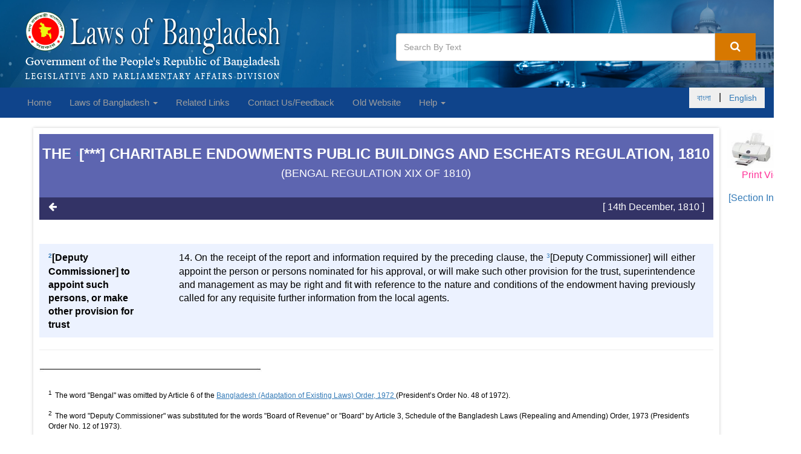

--- FILE ---
content_type: text/css
request_url: http://code.jquery.com/ui/1.12.1/themes/smoothness/jquery-ui.css
body_size: 8422
content:
⼪℠橑略特⁕䤠ⴠ瘱⸱㈮ㄠⴠ㈰ㄶⴰ㤭ㄴਪ⁨瑴瀺⼯橱略特畩⹣潭ਪ⁉湣汵摥猺⁣潲攮捳猬⁡捣潲摩潮⹣獳Ⱐ慵瑯捯浰汥瑥⹣獳Ⱐ浥湵⹣獳Ⱐ扵瑴潮⹣獳Ⱐ捯湴牯汧牯異⹣獳Ⱐ捨散止潸牡摩漮捳猬⁤慴数楣步爮捳猬⁤楡汯朮捳猬⁤牡杧慢汥⹣獳Ⱐ牥獩穡扬攮捳猬⁰牯杲敳獢慲⹣獳Ⱐ獥汥捴慢汥⹣獳Ⱐ獥汥捴浥湵⹣獳Ⱐ獬楤敲⹣獳Ⱐ獯牴慢汥⹣獳Ⱐ獰楮湥爮捳猬⁴慢献捳猬⁴潯汴楰⹣獳Ⱐ瑨敭攮捳猊⨠呯⁶楥眠慮搠浯摩晹⁴桩猠瑨敭攬⁶楳楴⁨瑴瀺⼯橱略特畩⹣潭⽴桥浥牯汬敲⼿晦䑥晡畬琽噥牤慮愥㉃䅲楡氥㉃獡湳⵳敲楦♦睄敦慵汴㵮潲浡氦晳䑥晡畬琽ㄮㅥ洦捯牮敲剡摩畳㴴灸♢权潬潲䡥慤敲㵣捣捣挦执呥硴畲效敡摥爽桩杨汩杨瑟獯晴♢杉浧佰慣楴祈敡摥爽㜵♢潲摥牃潬潲䡥慤敲㵡慡慡愦晣䡥慤敲㴲㈲㈲㈦楣潮䍯汯版敡摥爽㈲㈲㈲♢权潬潲䍯湴敮琽晦晦晦♢杔數瑵牥䍯湴敮琽晬慴♢杉浧佰慣楴祃潮瑥湴㴷㔦扯牤敲䍯汯牃潮瑥湴㵡慡慡愦晣䍯湴敮琽㈲㈲㈲♩捯湃潬潲䍯湴敮琽㈲㈲㈲♢权潬潲䑥晡畬琽收收收♢杔數瑵牥䑥晡畬琽杬慳猦执䥭杏灡捩瑹䑥晡畬琽㜵♢潲摥牃潬潲䑥晡畬琽搳搳搳♦捄敦慵汴㴵㔵㔵㔦楣潮䍯汯牄敦慵汴㴸㠸㠸㠦执䍯汯版潶敲㵤慤慤愦执呥硴畲效潶敲㵧污獳♢杉浧佰慣楴祈潶敲㴷㔦扯牤敲䍯汯版潶敲㴹㤹㤹㤦晣䡯癥爽㈱㈱㈱♩捯湃潬潲䡯癥爽㐵㐵㐵♢权潬潲䅣瑩癥㵦晦晦昦执呥硴畲敁捴楶攽杬慳猦执䥭杏灡捩瑹䅣瑩癥㴶㔦扯牤敲䍯汯牁捴楶攽慡慡慡♦捁捴楶攽㈱㈱㈱♩捯湃潬潲䅣瑩癥㴴㔴㔴㔦执䍯汯版楧桬楧桴㵦扦㥥攦执呥硴畲效楧桬楧桴㵧污獳♢杉浧佰慣楴祈楧桬楧桴㴵㔦扯牤敲䍯汯版楧桬楧桴㵦捥晡ㄦ晣䡩杨汩杨琽㌶㌶㌶♩捯湃潬潲䡩杨汩杨琽㉥㠳晦♢权潬潲䕲牯爽晥昱散♢杔數瑵牥䕲牯爽杬慳猦执䥭杏灡捩瑹䕲牯爽㤵♢潲摥牃潬潲䕲牯爽捤ちち♦捅牲潲㵣搰愰愦楣潮䍯汯牅牲潲㵣搰愰愦执䍯汯牏癥牬慹㵡慡慡愦执呥硴畲敏癥牬慹㵦污琦执䥭杏灡捩瑹佶敲污礽〦潰慣楴祏癥牬慹㴳〦执䍯汯牓桡摯眽慡慡慡♢杔數瑵牥卨慤潷㵦污琦执䥭杏灡捩瑹卨慤潷㴰♯灡捩瑹卨慤潷㴳〦瑨楣歮敳獓桡摯眽㡰砦潦晳整呯灓桡摯眽ⴸ灸♯晦獥瑌敦瑓桡摯眽ⴸ灸♣潲湥牒慤極獓桡摯眽㡰砊⨠䍯灹物杨琠橑略特⁆潵湤慴楯渠慮搠潴桥爠捯湴物扵瑯牳㬠䱩捥湳敤⁍䥔‪⼊ਯ⨠䱡祯畴⁨敬灥牳ਭⴭⴭⴭⴭⴭⴭⴭⴭⴭⴭⴭⴭⴭⴭⴭⴭ⴪⼊⹵椭桥汰敲⵨楤摥渠笊।楳灬慹㨠湯湥㬊紊⹵椭桥汰敲⵨楤摥渭慣捥獳楢汥⁻ਉ扯牤敲㨠〻ਉ捬楰㨠牥捴⠰‰‰‰⤻ਉ桥楧桴㨠ㅰ砻ਉ浡牧楮㨠ⴱ灸㬊९癥牦汯眺⁨楤摥渻ਉ灡摤楮机‰㬊॰潳楴楯渺⁡扳潬畴攻ਉ睩摴栺‱灸㬊紊⹵椭桥汰敲⵲敳整⁻ਉ浡牧楮㨠〻ਉ灡摤楮机‰㬊ॢ潲摥爺‰㬊९畴汩湥㨠〻ਉ汩湥⵨敩杨琺‱⸳㬊ॴ數琭摥捯牡瑩潮㨠湯湥㬊०潮琭獩穥㨠㄰〥㬊६楳琭獴祬攺⁮潮攻੽ਮ畩⵨敬灥爭捬敡牦楸㩢敦潲攬ਮ畩⵨敬灥爭捬敡牦楸㩡晴敲⁻ਉ捯湴敮琺•∻ਉ摩獰污示⁴慢汥㬊ॢ潲摥爭捯汬慰獥㨠捯汬慰獥㬊紊⹵椭桥汰敲ⵣ汥慲晩砺慦瑥爠笊ॣ汥慲㨠扯瑨㬊紊⹵椭桥汰敲⵺晩砠笊ॷ楤瑨㨠㄰〥㬊२敩杨琺‱〰┻ਉ瑯瀺‰㬊६敦琺‰㬊॰潳楴楯渺⁡扳潬畴攻ਉ潰慣楴示‰㬊०楬瑥爺䅬灨愨佰慣楴礽〩㬠⼪⁳異灯牴㨠䥅㠠⨯੽ਊ⹵椭晲潮琠笊ॺ⵩湤數㨠㄰〻੽ਊਯ⨠䥮瑥牡捴楯渠䍵敳ਭⴭⴭⴭⴭⴭⴭⴭⴭⴭⴭⴭⴭⴭⴭⴭⴭ⴪⼊⹵椭獴慴攭摩獡扬敤⁻ਉ捵牳潲㨠摥晡畬琠Ⅹ浰潲瑡湴㬊॰潩湴敲ⵥ癥湴猺⁮潮攻੽ਊਯ⨠䥣潮猊ⴭⴭⴭⴭⴭⴭⴭⴭⴭⴭⴭⴭⴭⴭⴭⴭⴭ⨯ਮ畩⵩捯渠笊।楳灬慹㨠楮汩湥ⵢ汯捫㬊ॶ敲瑩捡氭慬楧渺⁭楤摬攻ਉ浡牧楮⵴潰㨠⴮㈵敭㬊॰潳楴楯渺⁲敬慴楶攻ਉ瑥硴⵩湤敮琺‭㤹㤹㥰砻ਉ潶敲晬潷㨠桩摤敮㬊ॢ慣歧牯畮搭牥灥慴㨠湯⵲数敡琻੽ਊ⹵椭睩摧整⵩捯渭扬潣欠笊६敦琺‵〥㬊७慲杩渭汥晴㨠ⴸ灸㬊।楳灬慹㨠扬潣欻੽ਊ⼪⁍楳挠癩獵慬猊ⴭⴭⴭⴭⴭⴭⴭⴭⴭⴭⴭⴭⴭⴭⴭⴭⴭ⨯ਊ⼪⁏癥牬慹猠⨯ਮ畩⵷楤来琭潶敲污礠笊॰潳楴楯渺⁦楸敤㬊ॴ潰㨠〻ਉ汥晴㨠〻ਉ睩摴栺‱〰┻ਉ桥楧桴㨠㄰〥㬊紊⹵椭慣捯牤楯渠⹵椭慣捯牤楯渭桥慤敲⁻ਉ摩獰污示⁢汯捫㬊ॣ畲獯爺⁰潩湴敲㬊॰潳楴楯渺⁲敬慴楶攻ਉ浡牧楮㨠㉰砠〠〠〻ਉ灡摤楮机‮㕥洠⸵敭‮㕥洠⸷敭㬊०潮琭獩穥㨠㄰〥㬊紊⹵椭慣捯牤楯渠⹵椭慣捯牤楯渭捯湴敮琠笊॰慤摩湧㨠ㅥ洠㈮㉥活ਉ扯牤敲⵴潰㨠〻ਉ潶敲晬潷㨠慵瑯㬊紊⹵椭慵瑯捯浰汥瑥⁻ਉ灯獩瑩潮㨠慢獯汵瑥㬊ॴ潰㨠〻ਉ汥晴㨠〻ਉ捵牳潲㨠摥晡畬琻੽ਮ畩⵭敮甠笊६楳琭獴祬攺⁮潮攻ਉ灡摤楮机‰㬊७慲杩渺‰㬊।楳灬慹㨠扬潣欻ਉ潵瑬楮攺‰㬊紊⹵椭浥湵‮畩⵭敮甠笊॰潳楴楯渺⁡扳潬畴攻੽ਮ畩⵭敮甠⹵椭浥湵⵩瑥洠笊७慲杩渺‰㬊ॣ畲獯爺⁰潩湴敲㬊य⨠獵灰潲琺⁉䔱〬⁳敥‣㠸㐴‪⼊६楳琭獴祬攭業慧攺⁵牬⠢摡瑡㩩浡来⽧楦㭢慳收㐬到汇佄汨䅑䅂䅉䅁䅁䅁䅐⼯⽹䠵䉁䕁䅁䅁䱁䅁䅁䅂䅁䕁䅁䥂剁䄷∩㬊紊⹵椭浥湵‮畩⵭敮甭楴敭⵷牡灰敲⁻ਉ灯獩瑩潮㨠牥污瑩癥㬊॰慤摩湧㨠㍰砠ㅥ洠㍰砠⸴敭㬊紊⹵椭浥湵‮畩⵭敮甭摩癩摥爠笊७慲杩渺‵灸‰㬊२敩杨琺‰㬊०潮琭獩穥㨠〻ਉ汩湥⵨敩杨琺‰㬊ॢ潲摥爭睩摴栺‱灸‰‰‰㬊紊⹵椭浥湵‮畩⵳瑡瑥ⵦ潣畳Ⰺ⹵椭浥湵‮畩⵳瑡瑥ⵡ捴楶攠笊७慲杩渺‭ㅰ砻੽ਊ⼪⁩捯渠獵灰潲琠⨯ਮ畩⵭敮甭楣潮猠笊॰潳楴楯渺⁲敬慴楶攻੽ਮ畩⵭敮甭楣潮猠⹵椭浥湵⵩瑥洭睲慰灥爠笊॰慤摩湧⵬敦琺′敭㬊紊ਯ⨠汥晴ⵡ汩杮敤‪⼊⹵椭浥湵‮畩⵩捯渠笊॰潳楴楯渺⁡扳潬畴攻ਉ瑯瀺‰㬊ॢ潴瑯洺‰㬊६敦琺‮㉥活ਉ浡牧楮㨠慵瑯‰㬊紊ਯ⨠物杨琭慬楧湥搠⨯ਮ畩⵭敮甠⹵椭浥湵⵩捯渠笊६敦琺⁡畴漻ਉ物杨琺‰㬊紊⹵椭扵瑴潮⁻ਉ灡摤楮机‮㑥洠ㅥ活ਉ摩獰污示⁩湬楮攭扬潣欻ਉ灯獩瑩潮㨠牥污瑩癥㬊६楮攭桥楧桴㨠湯牭慬㬊७慲杩渭物杨琺‮ㅥ活ਉ捵牳潲㨠灯楮瑥爻ਉ癥牴楣慬ⵡ汩杮㨠浩摤汥㬊ॴ數琭慬楧渺⁣敮瑥爻ਉ⵷敢歩琭畳敲⵳敬散琺⁮潮攻ਉ⵭潺⵵獥爭獥汥捴㨠湯湥㬊भ浳⵵獥爭獥汥捴㨠湯湥㬊ॵ獥爭獥汥捴㨠湯湥㬊ਉ⼪⁓異灯牴㨠䥅‼㴠ㄱ‪⼊९癥牦汯眺⁶楳楢汥㬊紊ਮ畩ⵢ畴瑯測ਮ畩ⵢ畴瑯渺汩湫Ⰺ⹵椭扵瑴潮㩶楳楴敤Ⰺ⹵椭扵瑴潮㩨潶敲Ⰺ⹵椭扵瑴潮㩡捴楶攠笊ॴ數琭摥捯牡瑩潮㨠湯湥㬊紊ਯ⨠瑯⁭慫攠牯潭⁦潲⁴桥⁩捯測⁡⁷楤瑨⁮敥摳⁴漠扥⁳整⁨敲攠⨯ਮ畩ⵢ畴瑯渭楣潮ⵯ湬礠笊ॷ楤瑨㨠㉥活ਉ扯砭獩穩湧㨠扯牤敲ⵢ潸㬊ॴ數琭楮摥湴㨠ⴹ㤹㥰砻ਉ睨楴攭獰慣攺⁮潷牡瀻੽ਊ⼪⁮漠楣潮⁳異灯牴⁦潲⁩湰畴⁥汥浥湴猠⨯੩湰畴⹵椭扵瑴潮⹵椭扵瑴潮⵩捯渭潮汹⁻ਉ瑥硴⵩湤敮琺‰㬊紊ਯ⨠扵瑴潮⁩捯渠敬敭敮琨猩‪⼊⹵椭扵瑴潮⵩捯渭潮汹‮畩⵩捯渠笊॰潳楴楯渺⁡扳潬畴攻ਉ瑯瀺‵〥㬊६敦琺‵〥㬊७慲杩渭瑯瀺‭㡰砻ਉ浡牧楮⵬敦琺‭㡰砻੽ਊ⹵椭扵瑴潮⹵椭楣潮⵮潴數琠⹵椭楣潮⁻ਉ灡摤楮机‰㬊ॷ楤瑨㨠㈮ㅥ活ਉ桥楧桴㨠㈮ㅥ活ਉ瑥硴⵩湤敮琺‭㤹㤹灸㬊ॷ桩瑥⵳灡捥㨠湯睲慰㬊੽ਊ楮灵琮畩ⵢ畴瑯渮畩⵩捯渭湯瑥硴‮畩⵩捯渠笊ॷ楤瑨㨠慵瑯㬊२敩杨琺⁡畴漻ਉ瑥硴⵩湤敮琺‰㬊ॷ桩瑥⵳灡捥㨠湯牭慬㬊॰慤摩湧㨠⸴敭‱敭㬊紊ਯ⨠睯牫慲潵湤猠⨯ਯ⨠卵灰潲琺⁆楲敦潸‵‭‴〠⨯੩湰畴⹵椭扵瑴潮㨺⵭潺ⵦ潣畳⵩湮敲Ⰺ扵瑴潮⹵椭扵瑴潮㨺⵭潺ⵦ潣畳⵩湮敲⁻ਉ扯牤敲㨠〻ਉ灡摤楮机‰㬊紊⹵椭捯湴牯汧牯異⁻ਉ癥牴楣慬ⵡ汩杮㨠浩摤汥㬊।楳灬慹㨠楮汩湥ⵢ汯捫㬊紊⹵椭捯湴牯汧牯異‾‮畩ⵣ潮瑲潬杲潵瀭楴敭⁻ਉ晬潡琺⁬敦琻ਉ浡牧楮⵬敦琺‰㬊७慲杩渭物杨琺‰㬊紊⹵椭捯湴牯汧牯異‾‮畩ⵣ潮瑲潬杲潵瀭楴敭㩦潣畳Ⰺ⹵椭捯湴牯汧牯異‾‮畩ⵣ潮瑲潬杲潵瀭楴敭⹵椭癩獵慬ⵦ潣畳⁻ਉ稭楮摥砺‹㤹㤻੽ਮ畩ⵣ潮瑲潬杲潵瀭癥牴楣慬‾‮畩ⵣ潮瑲潬杲潵瀭楴敭⁻ਉ摩獰污示⁢汯捫㬊०汯慴㨠湯湥㬊ॷ楤瑨㨠㄰〥㬊७慲杩渭瑯瀺‰㬊७慲杩渭扯瑴潭㨠〻ਉ瑥硴ⵡ汩杮㨠汥晴㬊紊⹵椭捯湴牯汧牯異⵶敲瑩捡氠⹵椭捯湴牯汧牯異⵩瑥洠笊ॢ潸⵳楺楮机⁢潲摥爭扯砻੽ਮ畩ⵣ潮瑲潬杲潵瀠⹵椭捯湴牯汧牯異⵬慢敬⁻ਉ灡摤楮机‮㑥洠ㅥ活੽ਮ畩ⵣ潮瑲潬杲潵瀠⹵椭捯湴牯汧牯異⵬慢敬⁳灡渠笊०潮琭獩穥㨠㠰┻੽ਮ畩ⵣ潮瑲潬杲潵瀭桯物穯湴慬‮畩ⵣ潮瑲潬杲潵瀭污扥氠⬠⹵椭捯湴牯汧牯異⵩瑥洠笊ॢ潲摥爭汥晴㨠湯湥㬊紊⹵椭捯湴牯汧牯異⵶敲瑩捡氠⹵椭捯湴牯汧牯異⵬慢敬‫‮畩ⵣ潮瑲潬杲潵瀭楴敭⁻ਉ扯牤敲⵴潰㨠湯湥㬊紊⹵椭捯湴牯汧牯異⵨潲楺潮瑡氠⹵椭捯湴牯汧牯異⵬慢敬⹵椭睩摧整ⵣ潮瑥湴⁻ਉ扯牤敲⵲楧桴㨠湯湥㬊紊⹵椭捯湴牯汧牯異⵶敲瑩捡氠⹵椭捯湴牯汧牯異⵬慢敬⹵椭睩摧整ⵣ潮瑥湴⁻ਉ扯牤敲ⵢ潴瑯洺⁮潮攻੽ਊ⼪⁓灩湮敲⁳灥捩晩挠獴祬攠晩硥猠⨯ਮ畩ⵣ潮瑲潬杲潵瀭癥牴楣慬‮畩⵳灩湮敲⵩湰畴⁻ਊय⨠卵灰潲琺⁉䔸⁯湬礬⁁湤牯楤‼‴⸴⁯湬礠⨯ਉ睩摴栺‷㔥㬊ॷ楤瑨㨠捡汣⠠㄰〥‭′⸴敭 㬊紊⹵椭捯湴牯汧牯異⵶敲瑩捡氠⹵椭獰楮湥爠⹵椭獰楮湥爭異⁻ਉ扯牤敲⵴潰⵳瑹汥㨠獯汩搻੽ਊ⹵椭捨散止潸牡摩漭污扥氠⹵椭楣潮ⵢ慣歧牯畮搠笊ॢ潸⵳桡摯眺⁩湳整‱灸‱灸‱灸‣捣挻ਉ扯牤敲⵲慤極猺‮ㄲ敭㬊ॢ潲摥爺⁮潮攻੽ਮ畩ⵣ桥捫扯硲慤楯⵲慤楯⵬慢敬‮畩⵩捯渭扡捫杲潵湤⁻ਉ睩摴栺‱㙰砻ਉ桥楧桴㨠ㄶ灸㬊ॢ潲摥爭牡摩畳㨠ㅥ活ਉ潶敲晬潷㨠癩獩扬攻ਉ扯牤敲㨠湯湥㬊紊⹵椭捨散止潸牡摩漭牡摩漭污扥氮畩ⵣ桥捫扯硲慤楯ⵣ桥捫敤‮畩⵩捯測ਮ畩ⵣ桥捫扯硲慤楯⵲慤楯⵬慢敬⹵椭捨散止潸牡摩漭捨散步携桯癥爠⹵椭楣潮⁻ਉ扡捫杲潵湤⵩浡来㨠湯湥㬊ॷ楤瑨㨠㡰砻ਉ桥楧桴㨠㡰砻ਉ扯牤敲⵷楤瑨㨠㑰砻ਉ扯牤敲⵳瑹汥㨠獯汩搻੽ਮ畩ⵣ桥捫扯硲慤楯ⵤ楳慢汥搠笊॰潩湴敲ⵥ癥湴猺⁮潮攻੽ਮ畩ⵤ慴数楣步爠笊ॷ楤瑨㨠ㄷ敭㬊॰慤摩湧㨠⸲敭‮㉥洠〻ਉ摩獰污示⁮潮攻੽ਮ畩ⵤ慴数楣步爠⹵椭摡瑥灩捫敲⵨敡摥爠笊॰潳楴楯渺⁲敬慴楶攻ਉ灡摤楮机‮㉥洠〻੽ਮ畩ⵤ慴数楣步爠⹵椭摡瑥灩捫敲⵰牥瘬ਮ畩ⵤ慴数楣步爠⹵椭摡瑥灩捫敲⵮數琠笊॰潳楴楯渺⁡扳潬畴攻ਉ瑯瀺′灸㬊ॷ楤瑨㨠ㄮ㡥活ਉ桥楧桴㨠ㄮ㡥活੽ਮ畩ⵤ慴数楣步爠⹵椭摡瑥灩捫敲⵰牥瘭桯癥爬ਮ畩ⵤ慴数楣步爠⹵椭摡瑥灩捫敲⵮數琭桯癥爠笊ॴ潰㨠ㅰ砻੽ਮ畩ⵤ慴数楣步爠⹵椭摡瑥灩捫敲⵰牥瘠笊६敦琺′灸㬊紊⹵椭摡瑥灩捫敲‮畩ⵤ慴数楣步爭湥硴⁻ਉ物杨琺′灸㬊紊⹵椭摡瑥灩捫敲‮畩ⵤ慴数楣步爭灲敶⵨潶敲⁻ਉ汥晴㨠ㅰ砻੽ਮ畩ⵤ慴数楣步爠⹵椭摡瑥灩捫敲⵮數琭桯癥爠笊ॲ楧桴㨠ㅰ砻੽ਮ畩ⵤ慴数楣步爠⹵椭摡瑥灩捫敲⵰牥瘠獰慮Ⰺ⹵椭摡瑥灩捫敲‮畩ⵤ慴数楣步爭湥硴⁳灡渠笊।楳灬慹㨠扬潣欻ਉ灯獩瑩潮㨠慢獯汵瑥㬊६敦琺‵〥㬊७慲杩渭汥晴㨠ⴸ灸㬊ॴ潰㨠㔰┻ਉ浡牧楮⵴潰㨠ⴸ灸㬊紊⹵椭摡瑥灩捫敲‮畩ⵤ慴数楣步爭瑩瑬攠笊७慲杩渺‰′⸳敭㬊६楮攭桥楧桴㨠ㄮ㡥活ਉ瑥硴ⵡ汩杮㨠捥湴敲㬊紊⹵椭摡瑥灩捫敲‮畩ⵤ慴数楣步爭瑩瑬攠獥汥捴⁻ਉ景湴⵳楺攺‱敭㬊७慲杩渺‱灸‰㬊紊⹵椭摡瑥灩捫敲⁳敬散琮畩ⵤ慴数楣步爭浯湴栬ਮ畩ⵤ慴数楣步爠獥汥捴⹵椭摡瑥灩捫敲⵹敡爠笊ॷ楤瑨㨠㐵┻੽ਮ畩ⵤ慴数楣步爠瑡扬攠笊ॷ楤瑨㨠㄰〥㬊०潮琭獩穥㨠⸹敭㬊ॢ潲摥爭捯汬慰獥㨠捯汬慰獥㬊७慲杩渺‰‰‮㑥活੽ਮ畩ⵤ慴数楣步爠瑨⁻ਉ灡摤楮机‮㝥洠⸳敭㬊ॴ數琭慬楧渺⁣敮瑥爻ਉ景湴⵷敩杨琺⁢潬搻ਉ扯牤敲㨠〻੽ਮ畩ⵤ慴数楣步爠瑤⁻ਉ扯牤敲㨠〻ਉ灡摤楮机‱灸㬊紊⹵椭摡瑥灩捫敲⁴搠獰慮Ⰺ⹵椭摡瑥灩捫敲⁴搠愠笊।楳灬慹㨠扬潣欻ਉ灡摤楮机‮㉥活ਉ瑥硴ⵡ汩杮㨠物杨琻ਉ瑥硴ⵤ散潲慴楯渺⁮潮攻੽ਮ畩ⵤ慴数楣步爠⹵椭摡瑥灩捫敲ⵢ畴瑯湰慮攠笊ॢ慣歧牯畮搭業慧攺⁮潮攻ਉ浡牧楮㨠⸷敭‰‰‰㬊॰慤摩湧㨠〠⸲敭㬊ॢ潲摥爭汥晴㨠〻ਉ扯牤敲⵲楧桴㨠〻ਉ扯牤敲ⵢ潴瑯洺‰㬊紊⹵椭摡瑥灩捫敲‮畩ⵤ慴数楣步爭扵瑴潮灡湥⁢畴瑯渠笊०汯慴㨠物杨琻ਉ浡牧楮㨠⸵敭‮㉥洠⸴敭㬊ॣ畲獯爺⁰潩湴敲㬊॰慤摩湧㨠⸲敭‮㙥洠⸳敭‮㙥活ਉ睩摴栺⁡畴漻ਉ潶敲晬潷㨠癩獩扬攻੽ਮ畩ⵤ慴数楣步爠⹵椭摡瑥灩捫敲ⵢ畴瑯湰慮攠扵瑴潮⹵椭摡瑥灩捫敲ⵣ畲牥湴⁻ਉ晬潡琺⁬敦琻੽ਊ⼪⁷楴栠浵汴楰汥⁣慬敮摡牳‪⼊⹵椭摡瑥灩捫敲⹵椭摡瑥灩捫敲⵭畬瑩⁻ਉ睩摴栺⁡畴漻੽ਮ畩ⵤ慴数楣步爭浵汴椠⹵椭摡瑥灩捫敲ⵧ牯異⁻ਉ晬潡琺⁬敦琻੽ਮ畩ⵤ慴数楣步爭浵汴椠⹵椭摡瑥灩捫敲ⵧ牯異⁴慢汥⁻ਉ睩摴栺‹㔥㬊७慲杩渺‰⁡畴漠⸴敭㬊紊⹵椭摡瑥灩捫敲⵭畬瑩ⴲ‮畩ⵤ慴数楣步爭杲潵瀠笊ॷ楤瑨㨠㔰┻੽ਮ畩ⵤ慴数楣步爭浵汴椭㌠⹵椭摡瑥灩捫敲ⵧ牯異⁻ਉ睩摴栺″㌮㌥㬊紊⹵椭摡瑥灩捫敲⵭畬瑩ⴴ‮畩ⵤ慴数楣步爭杲潵瀠笊ॷ楤瑨㨠㈵┻੽ਮ畩ⵤ慴数楣步爭浵汴椠⹵椭摡瑥灩捫敲ⵧ牯異⵬慳琠⹵椭摡瑥灩捫敲⵨敡摥爬ਮ畩ⵤ慴数楣步爭浵汴椠⹵椭摡瑥灩捫敲ⵧ牯異⵭楤摬攠⹵椭摡瑥灩捫敲⵨敡摥爠笊ॢ潲摥爭汥晴⵷楤瑨㨠〻੽ਮ畩ⵤ慴数楣步爭浵汴椠⹵椭摡瑥灩捫敲ⵢ畴瑯湰慮攠笊ॣ汥慲㨠汥晴㬊紊⹵椭摡瑥灩捫敲⵲潷ⵢ牥慫⁻ਉ捬敡爺⁢潴栻ਉ睩摴栺‱〰┻ਉ景湴⵳楺攺‰㬊紊ਯ⨠剔䰠獵灰潲琠⨯ਮ畩ⵤ慴数楣步爭牴氠笊।楲散瑩潮㨠牴氻੽ਮ畩ⵤ慴数楣步爭牴氠⹵椭摡瑥灩捫敲⵰牥瘠笊ॲ楧桴㨠㉰砻ਉ汥晴㨠慵瑯㬊紊⹵椭摡瑥灩捫敲⵲瑬‮畩ⵤ慴数楣步爭湥硴⁻ਉ汥晴㨠㉰砻ਉ物杨琺⁡畴漻੽ਮ畩ⵤ慴数楣步爭牴氠⹵椭摡瑥灩捫敲⵰牥瘺桯癥爠笊ॲ楧桴㨠ㅰ砻ਉ汥晴㨠慵瑯㬊紊⹵椭摡瑥灩捫敲⵲瑬‮畩ⵤ慴数楣步爭湥硴㩨潶敲⁻ਉ汥晴㨠ㅰ砻ਉ物杨琺⁡畴漻੽ਮ畩ⵤ慴数楣步爭牴氠⹵椭摡瑥灩捫敲ⵢ畴瑯湰慮攠笊ॣ汥慲㨠物杨琻੽ਮ畩ⵤ慴数楣步爭牴氠⹵椭摡瑥灩捫敲ⵢ畴瑯湰慮攠扵瑴潮⁻ਉ晬潡琺⁬敦琻੽ਮ畩ⵤ慴数楣步爭牴氠⹵椭摡瑥灩捫敲ⵢ畴瑯湰慮攠扵瑴潮⹵椭摡瑥灩捫敲ⵣ畲牥湴Ⰺ⹵椭摡瑥灩捫敲⵲瑬‮畩ⵤ慴数楣步爭杲潵瀠笊०汯慴㨠物杨琻੽ਮ畩ⵤ慴数楣步爭牴氠⹵椭摡瑥灩捫敲ⵧ牯異⵬慳琠⹵椭摡瑥灩捫敲⵨敡摥爬ਮ畩ⵤ慴数楣步爭牴氠⹵椭摡瑥灩捫敲ⵧ牯異⵭楤摬攠⹵椭摡瑥灩捫敲⵨敡摥爠笊ॢ潲摥爭物杨琭睩摴栺‰㬊ॢ潲摥爭汥晴⵷楤瑨㨠ㅰ砻੽ਊ⼪⁉捯湳‪⼊⹵椭摡瑥灩捫敲‮畩⵩捯渠笊।楳灬慹㨠扬潣欻ਉ瑥硴⵩湤敮琺‭㤹㤹㥰砻ਉ潶敲晬潷㨠桩摤敮㬊ॢ慣歧牯畮搭牥灥慴㨠湯⵲数敡琻ਉ汥晴㨠⸵敭㬊ॴ潰㨠⸳敭㬊紊⹵椭摩慬潧⁻ਉ灯獩瑩潮㨠慢獯汵瑥㬊ॴ潰㨠〻ਉ汥晴㨠〻ਉ灡摤楮机‮㉥活ਉ潵瑬楮攺‰㬊紊⹵椭摩慬潧‮畩ⵤ楡汯札瑩瑬敢慲⁻ਉ灡摤楮机‮㑥洠ㅥ活ਉ灯獩瑩潮㨠牥污瑩癥㬊紊⹵椭摩慬潧‮畩ⵤ楡汯札瑩瑬攠笊०汯慴㨠汥晴㬊७慲杩渺‮ㅥ洠〻ਉ睨楴攭獰慣攺⁮潷牡瀻ਉ睩摴栺‹〥㬊९癥牦汯眺⁨楤摥渻ਉ瑥硴ⵯ癥牦汯眺⁥汬楰獩猻੽ਮ畩ⵤ楡汯朠⹵椭摩慬潧⵴楴汥扡爭捬潳攠笊॰潳楴楯渺⁡扳潬畴攻ਉ物杨琺‮㍥活ਉ瑯瀺‵〥㬊ॷ楤瑨㨠㈰灸㬊७慲杩渺‭㄰灸‰‰‰㬊॰慤摩湧㨠ㅰ砻ਉ桥楧桴㨠㈰灸㬊紊⹵椭摩慬潧‮畩ⵤ楡汯札捯湴敮琠笊॰潳楴楯渺⁲敬慴楶攻ਉ扯牤敲㨠〻ਉ灡摤楮机‮㕥洠ㅥ活ਉ扡捫杲潵湤㨠湯湥㬊९癥牦汯眺⁡畴漻੽ਮ畩ⵤ楡汯朠⹵椭摩慬潧ⵢ畴瑯湰慮攠笊ॴ數琭慬楧渺⁬敦琻ਉ扯牤敲⵷楤瑨㨠ㅰ砠〠〠〻ਉ扡捫杲潵湤⵩浡来㨠湯湥㬊७慲杩渭瑯瀺‮㕥活ਉ灡摤楮机‮㍥洠ㅥ洠⸵敭‮㑥活੽ਮ畩ⵤ楡汯朠⹵椭摩慬潧ⵢ畴瑯湰慮攠⹵椭摩慬潧ⵢ畴瑯湳整⁻ਉ晬潡琺⁲楧桴㬊紊⹵椭摩慬潧‮畩ⵤ楡汯札扵瑴潮灡湥⁢畴瑯渠笊७慲杩渺‮㕥洠⸴敭‮㕥洠〻ਉ捵牳潲㨠灯楮瑥爻੽ਮ畩ⵤ楡汯朠⹵椭牥獩穡扬攭渠笊२敩杨琺′灸㬊ॴ潰㨠〻੽ਮ畩ⵤ楡汯朠⹵椭牥獩穡扬攭攠笊ॷ楤瑨㨠㉰砻ਉ物杨琺‰㬊紊⹵椭摩慬潧‮畩⵲敳楺慢汥⵳⁻ਉ桥楧桴㨠㉰砻ਉ扯瑴潭㨠〻੽ਮ畩ⵤ楡汯朠⹵椭牥獩穡扬攭眠笊ॷ楤瑨㨠㉰砻ਉ汥晴㨠〻੽ਮ畩ⵤ楡汯朠⹵椭牥獩穡扬攭獥Ⰺ⹵椭摩慬潧‮畩⵲敳楺慢汥⵳眬ਮ畩ⵤ楡汯朠⹵椭牥獩穡扬攭湥Ⰺ⹵椭摩慬潧‮畩⵲敳楺慢汥⵮眠笊ॷ楤瑨㨠㝰砻ਉ桥楧桴㨠㝰砻੽ਮ畩ⵤ楡汯朠⹵椭牥獩穡扬攭獥⁻ਉ物杨琺‰㬊ॢ潴瑯洺‰㬊紊⹵椭摩慬潧‮畩⵲敳楺慢汥⵳眠笊६敦琺‰㬊ॢ潴瑯洺‰㬊紊⹵椭摩慬潧‮畩⵲敳楺慢汥⵮攠笊ॲ楧桴㨠〻ਉ瑯瀺‰㬊紊⹵椭摩慬潧‮畩⵲敳楺慢汥⵮眠笊६敦琺‰㬊ॴ潰㨠〻੽ਮ畩ⵤ牡杧慢汥‮畩ⵤ楡汯札瑩瑬敢慲⁻ਉ捵牳潲㨠浯癥㬊紊⹵椭摲慧条扬攭桡湤汥⁻ਉ⵭猭瑯畣栭慣瑩潮㨠湯湥㬊ॴ潵捨ⵡ捴楯渺⁮潮攻੽ਮ畩⵲敳楺慢汥⁻ਉ灯獩瑩潮㨠牥污瑩癥㬊紊⹵椭牥獩穡扬攭桡湤汥⁻ਉ灯獩瑩潮㨠慢獯汵瑥㬊०潮琭獩穥㨠〮ㅰ砻ਉ摩獰污示⁢汯捫㬊भ浳⵴潵捨ⵡ捴楯渺⁮潮攻ਉ瑯畣栭慣瑩潮㨠湯湥㬊紊⹵椭牥獩穡扬攭摩獡扬敤‮畩⵲敳楺慢汥⵨慮摬攬ਮ畩⵲敳楺慢汥ⵡ畴潨楤攠⹵椭牥獩穡扬攭桡湤汥⁻ਉ摩獰污示⁮潮攻੽ਮ畩⵲敳楺慢汥⵮⁻ਉ捵牳潲㨠渭牥獩穥㬊२敩杨琺‷灸㬊ॷ楤瑨㨠㄰〥㬊ॴ潰㨠ⴵ灸㬊६敦琺‰㬊紊⹵椭牥獩穡扬攭猠笊ॣ畲獯爺⁳⵲敳楺攻ਉ桥楧桴㨠㝰砻ਉ睩摴栺‱〰┻ਉ扯瑴潭㨠ⴵ灸㬊६敦琺‰㬊紊⹵椭牥獩穡扬攭攠笊ॣ畲獯爺⁥⵲敳楺攻ਉ睩摴栺‷灸㬊ॲ楧桴㨠ⴵ灸㬊ॴ潰㨠〻ਉ桥楧桴㨠㄰〥㬊紊⹵椭牥獩穡扬攭眠笊ॣ畲獯爺⁷⵲敳楺攻ਉ睩摴栺‷灸㬊६敦琺‭㕰砻ਉ瑯瀺‰㬊२敩杨琺‱〰┻੽ਮ畩⵲敳楺慢汥⵳攠笊ॣ畲獯爺⁳攭牥獩穥㬊ॷ楤瑨㨠ㄲ灸㬊२敩杨琺‱㉰砻ਉ物杨琺‱灸㬊ॢ潴瑯洺‱灸㬊紊⹵椭牥獩穡扬攭獷⁻ਉ捵牳潲㨠獷⵲敳楺攻ਉ睩摴栺‹灸㬊२敩杨琺‹灸㬊६敦琺‭㕰砻ਉ扯瑴潭㨠ⴵ灸㬊紊⹵椭牥獩穡扬攭湷⁻ਉ捵牳潲㨠湷⵲敳楺攻ਉ睩摴栺‹灸㬊२敩杨琺‹灸㬊६敦琺‭㕰砻ਉ瑯瀺‭㕰砻੽ਮ畩⵲敳楺慢汥⵮攠笊ॣ畲獯爺⁮攭牥獩穥㬊ॷ楤瑨㨠㥰砻ਉ桥楧桴㨠㥰砻ਉ物杨琺‭㕰砻ਉ瑯瀺‭㕰砻੽ਮ畩⵰牯杲敳獢慲⁻ਉ桥楧桴㨠㉥活ਉ瑥硴ⵡ汩杮㨠汥晴㬊९癥牦汯眺⁨楤摥渻੽ਮ畩⵰牯杲敳獢慲‮畩⵰牯杲敳獢慲⵶慬略⁻ਉ浡牧楮㨠ⴱ灸㬊२敩杨琺‱〰┻੽ਮ畩⵰牯杲敳獢慲‮畩⵰牯杲敳獢慲ⵯ癥牬慹⁻ਉ扡捫杲潵湤㨠畲氨≤慴愺業慧支杩昻扡獥㘴ⱒぬ䝏䑬桋䅁潁䥁䉁䅁䅁倯⼯祈⽃〵䙖䙎䑑噂䙍椴睁睅䅁䅁栫兑䩁允䉁䍷䅁䅁䅋䅁潁䅁䍫奷乱塲摃㔲䑓〶愷䵆婉⬴䙈䉃䭯䑥坋塱祭偱䝱硶䩲塚才砷呴挫眹塧唲䙂㍬佹兒坅吲䥆䝩唹洱晲䑖灸婚挶扦䡷瘴挱奘倶欱噤礲㤲䙢㙕歵癆瑘灶坓穁⭈祣塊䡕塩䝙䥩䵧㉒㙗㐵㥧湗䝦䡎摪䥱䑗噱敭䠲敫灏扫灏汰灗啱婩煲㙥摱煗允䅉晫䕃充䅁允獁䅁䅁䍧䅋䅁䅁灓䵧婮䝦慱捧ㅅ㉵畺䑭浈啂券兩氹㕨楐䭱坮㍡煴䱳匱㡹㝇ㅓ穎敯睗䉅乴兤⭔ㅊ歴倰㕮穐呤䩚汒㙶啸乗坪嘫癕坨坎歗䙷硬㥖灚剥摙捦汉佌慦慡㈸塤獈⽹湬捣ㅵ偖䑚硑䥒か㈵⭣䥃䍭潱䍥㕭䝨婏晥奓啨㕹䩣䩹牫婗坰慒㡤潊㉯㑎奱㘲汁䅁䍈㕂䅫䉁䅅䅌䅁䅁䅁潁䍧䅁䅋噄䤴她㈲婮䥎剎煯獷あ瘷椱杹䡕歆樷潓慗汵㍯癃㡇硎獯㕦汵稳煌器䉖敔⽌稷婔䡹硌㕤䑡汑坐噏獑坴剮畷塡䙔樹橖器㡰浡㥊橚㑺奓樵婏祭愷畵潬晦栫䥒㕡圹㝣䡵䉕塋䝋塬䭪渫䑩䡗䵣奊慨㑎ぬ奃䵬䩏塩灇割㕱摧潓呲煗危㙗䙬㉹灯慕䅁䅉晫䕃充䅁允獁䅁䅁䍧䅋䅁䅁灡䕢㙈䱧搯楏㝆乗瑣䙗攫畦佄䝪剦潩䨲慫卨扵敢ぷ瑉㔰穭〲灢癷晗䕍坂儱穋䝬䱉桳歩䕐洹制癒塸嘴婺坔㉹䡏䝰坍祯牢汋汎瀸䡭䡅戯汃塪捗㝢浴塐㡘琲㈹佖坒ㅦ潤㉥坱书䡵䵪塃偫䥇乩汥佩䥭噭䍏䕭潓普㍹塬䩗浯䡇桱瀶楬奵坙灭呱䭕杁䅉晫䕃充䅁允獁䅁䅁䍧䅋䅁䅁灩䕈㙫戵㡢楑㍆乗瑍䙗圳敎噣潪畆䝦煮婱卥扵匰㙷㕖㠰⽘〲灋攸穆睐㙅䙗佔ㅬ䑆欸片䕒栱呔乏潣儶ㅈ洴塭㉖數啈灺橹浖楈牆扩䕌獥晖牮㙘䭦湴㉑㥇⼫塤楥㐹㥘䡤㉧㑨㝩潏䝨塇䩢潇䅮塓䉮潂睋她晩潵扚䨲䡮げ畒婡晬婏楬㔶婰㙩楯䭓塰啁䅁栫兑䩁允䉁䍷䅁䅁䅋䅁潁䅁䍫潑剱剶湸畉㝫唱愱啕㕢搵瑮卥佚塨浮㕬坋㍱乔坶剤典倸煶慃⬯祡契穘伷䉍癡啅浊剤㍔獩䵁杳睭乙牓杚摙牔堶瑓䡇婏㜳敺畁眲畸畑⭂扥婦䵸獥硙㌵⬯入㑊ㅩ湖で㑸㍗䡵䵨䥬㉪塏䭔㉑⭖唵晧潓啉㔲噦婹晫䩇歨愶橭夫慡奤楲焫汑䅁䍈㕂䅫䉁䅅䅌䅁䅁䅁潁䍧䅁䅋坂䥋灙攰䰳奎䭔潱獷啬発湩杤㑷楒㑋桚牋琹啰煩瀶ㅩ㥅㍶䵶硒摈汢䕆楅塦欹奁剙硏婚䐶噑㉰啵湂浴剘漱䱦㡨䵖噣乬㡊慦嘳㡡䴲⽆电嘱㙂渶㍲㙸琹㝪〹⭍塓䙩㑂湩䝆慥㍨穢䠹⭨奂穫灵啨㕡婭䡵慮婏婧䥵癢䝩乥潭䍮慸硡瀲異慃婳焫ㅫ䅁䍈㕂䅫䉁䅅䅌䅁䅁䅁潁䍧䅁䅋塪䤸䉹㕺昴歏硔噲塎噬瘱堰搸䥇婇䭌湎灙瑭㡌爹捱噥畏卶晏圷㥄㥡䑈楺乨䑊楤䙚桎祤䕡桏慄䠶湯浴䩪瀱瑵瑋潎坫癁㙊煦剖䱈唯兕晡甹氲砷䜵㑤ㅦ氹㤵硣䥇䅤塱䵦䉎慤潙牨䠫䵧㉋䉬灖灢汵䍩塭䵮娲卨㑇䉱䨫捫䥏煱䨶䱭䭓汬婭獯然睰允䅁栫兑䩁允䉁䍷䅁䅁䅋䅁潁䅁䍬奸⽯䱶潸畊䑫唱愱奕婢䨵㥮卤㉚塨坱扒愲⽧䘸䝵㉄夳楱猷祲焫硂奅歙癆卍㡡卓佢䔫婧剬ㅂ䡆婎爷灒䍡癚㕂圲ㄴ㉨夳䅎⽺坴獭昱㉰㥘硸䙬㉬灌渱牳敺瑦塚橤䥗䥦㉳㕤䥴睪奋䉧漹祧㕰䡧穊塔䕥䝬婵敮灹偭灇兯䭏坫奭印慓湱䭩汥䤲䙁䅁䍈㕂䅫䉁䅅䅌䅁䅁䅁潁䍧䅁䅋噪䈫杵⭪䜴歏剔噲器剬獮渲摊㍚汥䙡灴䙲戫䍘浏㥏潺敌㕖晐㤹䡶䅗桰楕摣睫灂䠳㠲㕁睙摕㡸呱汌䝨瑃潳䅲䭍灶晡ㅭ䵒慥㥖癗婦敂㉘晐步䱭洱㡬啣䉪⭰㕤湎㡪塚㍙䥇䕨奵何渴㕡潃䑫瀱㙨氵䥪奊癪坋据潇兰煹偬灏桲㍡䕬慱牱㔶䉱㝖䅁䅏眽㴢⤻ਉ桥楧桴㨠㄰〥㬊०楬瑥爺⁡汰桡⡯灡捩瑹㴲㔩㬠⼪⁳異灯牴㨠䥅㠠⨯ਉ潰慣楴示‰⸲㔻੽ਮ畩⵰牯杲敳獢慲⵩湤整敲浩湡瑥‮畩⵰牯杲敳獢慲⵶慬略⁻ਉ扡捫杲潵湤⵩浡来㨠湯湥㬊紊⹵椭獥汥捴慢汥⁻ਉ⵭猭瑯畣栭慣瑩潮㨠湯湥㬊ॴ潵捨ⵡ捴楯渺⁮潮攻੽ਮ畩⵳敬散瑡扬攭桥汰敲⁻ਉ灯獩瑩潮㨠慢獯汵瑥㬊ॺ⵩湤數㨠㄰〻ਉ扯牤敲㨠ㅰ砠摯瑴敤⁢污捫㬊紊⹵椭獥汥捴浥湵⵭敮甠笊॰慤摩湧㨠〻ਉ浡牧楮㨠〻ਉ灯獩瑩潮㨠慢獯汵瑥㬊ॴ潰㨠〻ਉ汥晴㨠〻ਉ摩獰污示⁮潮攻੽ਮ畩⵳敬散瑭敮甭浥湵‮畩⵭敮甠笊९癥牦汯眺⁡畴漻ਉ潶敲晬潷⵸㨠桩摤敮㬊॰慤摩湧ⵢ潴瑯洺‱灸㬊紊⹵椭獥汥捴浥湵⵭敮甠⹵椭浥湵‮畩⵳敬散瑭敮甭潰瑧牯異⁻ਉ景湴⵳楺攺‱敭㬊०潮琭睥楧桴㨠扯汤㬊६楮攭桥楧桴㨠ㄮ㔻ਉ灡摤楮机′灸‰⸴敭㬊७慲杩渺‰⸵敭‰‰‰㬊२敩杨琺⁡畴漻ਉ扯牤敲㨠〻੽ਮ畩⵳敬散瑭敮甭潰敮⁻ਉ摩獰污示⁢汯捫㬊紊⹵椭獥汥捴浥湵⵴數琠笊।楳灬慹㨠扬潣欻ਉ浡牧楮⵲楧桴㨠㈰灸㬊९癥牦汯眺⁨楤摥渻ਉ瑥硴ⵯ癥牦汯眺⁥汬楰獩猻੽ਮ畩⵳敬散瑭敮甭扵瑴潮⹵椭扵瑴潮⁻ਉ瑥硴ⵡ汩杮㨠汥晴㬊ॷ桩瑥⵳灡捥㨠湯睲慰㬊ॷ楤瑨㨠ㄴ敭㬊紊⹵椭獥汥捴浥湵⵩捯渮畩⵩捯渠笊०汯慴㨠物杨琻ਉ浡牧楮⵴潰㨠〻੽ਮ畩⵳汩摥爠笊॰潳楴楯渺⁲敬慴楶攻ਉ瑥硴ⵡ汩杮㨠汥晴㬊紊⹵椭獬楤敲‮畩⵳汩摥爭桡湤汥⁻ਉ灯獩瑩潮㨠慢獯汵瑥㬊ॺ⵩湤數㨠㈻ਉ睩摴栺‱⸲敭㬊२敩杨琺‱⸲敭㬊ॣ畲獯爺⁤敦慵汴㬊भ浳⵴潵捨ⵡ捴楯渺⁮潮攻ਉ瑯畣栭慣瑩潮㨠湯湥㬊紊⹵椭獬楤敲‮畩⵳汩摥爭牡湧攠笊॰潳楴楯渺⁡扳潬畴攻ਉ稭楮摥砺‱㬊०潮琭獩穥㨠⸷敭㬊।楳灬慹㨠扬潣欻ਉ扯牤敲㨠〻ਉ扡捫杲潵湤⵰潳楴楯渺‰‰㬊紊ਯ⨠獵灰潲琺⁉䔸‭⁓敥‣㘷㈷‪⼊⹵椭獬楤敲⹵椭獴慴攭摩獡扬敤‮畩⵳汩摥爭桡湤汥Ⰺ⹵椭獬楤敲⹵椭獴慴攭摩獡扬敤‮畩⵳汩摥爭牡湧攠笊०楬瑥爺⁩湨敲楴㬊紊ਮ畩⵳汩摥爭桯物穯湴慬⁻ਉ桥楧桴㨠⸸敭㬊紊⹵椭獬楤敲⵨潲楺潮瑡氠⹵椭獬楤敲⵨慮摬攠笊ॴ潰㨠⴮㍥活ਉ浡牧楮⵬敦琺‭⸶敭㬊紊⹵椭獬楤敲⵨潲楺潮瑡氠⹵椭獬楤敲⵲慮来⁻ਉ瑯瀺‰㬊२敩杨琺‱〰┻੽ਮ畩⵳汩摥爭桯物穯湴慬‮畩⵳汩摥爭牡湧攭浩渠笊६敦琺‰㬊紊⹵椭獬楤敲⵨潲楺潮瑡氠⹵椭獬楤敲⵲慮来⵭慸⁻ਉ物杨琺‰㬊紊ਮ畩⵳汩摥爭癥牴楣慬⁻ਉ睩摴栺‮㡥活ਉ桥楧桴㨠㄰ば砻੽ਮ畩⵳汩摥爭癥牴楣慬‮畩⵳汩摥爭桡湤汥⁻ਉ汥晴㨠⴮㍥活ਉ浡牧楮⵬敦琺‰㬊७慲杩渭扯瑴潭㨠⴮㙥活੽ਮ畩⵳汩摥爭癥牴楣慬‮畩⵳汩摥爭牡湧攠笊६敦琺‰㬊ॷ楤瑨㨠㄰〥㬊紊⹵椭獬楤敲⵶敲瑩捡氠⹵椭獬楤敲⵲慮来⵭楮⁻ਉ扯瑴潭㨠〻੽ਮ畩⵳汩摥爭癥牴楣慬‮畩⵳汩摥爭牡湧攭浡砠笊ॴ潰㨠〻੽ਮ畩⵳潲瑡扬攭桡湤汥⁻ਉ⵭猭瑯畣栭慣瑩潮㨠湯湥㬊ॴ潵捨ⵡ捴楯渺⁮潮攻੽ਮ畩⵳灩湮敲⁻ਉ灯獩瑩潮㨠牥污瑩癥㬊।楳灬慹㨠楮汩湥ⵢ汯捫㬊९癥牦汯眺⁨楤摥渻ਉ灡摤楮机‰㬊ॶ敲瑩捡氭慬楧渺⁭楤摬攻੽ਮ畩⵳灩湮敲⵩湰畴⁻ਉ扯牤敲㨠湯湥㬊ॢ慣歧牯畮携⁮潮攻ਉ捯汯爺⁩湨敲楴㬊॰慤摩湧㨠⸲㈲敭‰㬊७慲杩渺‮㉥洠〻ਉ癥牴楣慬ⵡ汩杮㨠浩摤汥㬊७慲杩渭汥晴㨠⸴敭㬊७慲杩渭物杨琺′敭㬊紊⹵椭獰楮湥爭扵瑴潮⁻ਉ睩摴栺‱⸶敭㬊२敩杨琺‵〥㬊०潮琭獩穥㨠⸵敭㬊॰慤摩湧㨠〻ਉ浡牧楮㨠〻ਉ瑥硴ⵡ汩杮㨠捥湴敲㬊॰潳楴楯渺⁡扳潬畴攻ਉ捵牳潲㨠摥晡畬琻ਉ摩獰污示⁢汯捫㬊९癥牦汯眺⁨楤摥渻ਉ物杨琺‰㬊紊⼪⁭潲攠獰散楦楣楴礠牥煵楲敤⁨敲攠瑯⁯癥牲楤攠摥晡畬琠扯牤敲猠⨯ਮ畩⵳灩湮敲⁡⹵椭獰楮湥爭扵瑴潮⁻ਉ扯牤敲⵴潰⵳瑹汥㨠湯湥㬊ॢ潲摥爭扯瑴潭⵳瑹汥㨠湯湥㬊ॢ潲摥爭物杨琭獴祬攺⁮潮攻੽ਮ畩⵳灩湮敲⵵瀠笊ॴ潰㨠〻੽ਮ畩⵳灩湮敲ⵤ潷渠笊ॢ潴瑯洺‰㬊紊⹵椭瑡扳⁻ਉ灯獩瑩潮㨠牥污瑩癥㬯⨠灯獩瑩潮㨠牥污瑩癥⁰牥癥湴猠䥅⁳捲潬氠扵朠⡥汥浥湴⁷楴栠灯獩瑩潮㨠牥污瑩癥⁩湳楤攠捯湴慩湥爠睩瑨⁯癥牦汯眺⁡畴漠慰灥慲⁡猠≦楸敤∩‪⼊॰慤摩湧㨠⸲敭㬊紊⹵椭瑡扳‮畩⵴慢猭湡瘠笊७慲杩渺‰㬊॰慤摩湧㨠⸲敭‮㉥洠〻੽ਮ畩⵴慢猠⹵椭瑡扳⵮慶⁬椠笊६楳琭獴祬攺⁮潮攻ਉ晬潡琺⁬敦琻ਉ灯獩瑩潮㨠牥污瑩癥㬊ॴ潰㨠〻ਉ浡牧楮㨠ㅰ砠⸲敭‰‰㬊ॢ潲摥爭扯瑴潭⵷楤瑨㨠〻ਉ灡摤楮机‰㬊ॷ桩瑥⵳灡捥㨠湯睲慰㬊紊⹵椭瑡扳‮畩⵴慢猭湡瘠⹵椭瑡扳ⵡ湣桯爠笊०汯慴㨠汥晴㬊॰慤摩湧㨠⸵敭‱敭㬊ॴ數琭摥捯牡瑩潮㨠湯湥㬊紊⹵椭瑡扳‮畩⵴慢猭湡瘠汩⹵椭瑡扳ⵡ捴楶攠笊७慲杩渭扯瑴潭㨠ⴱ灸㬊॰慤摩湧ⵢ潴瑯洺‱灸㬊紊⹵椭瑡扳‮畩⵴慢猭湡瘠汩⹵椭瑡扳ⵡ捴楶攠⹵椭瑡扳ⵡ湣桯爬ਮ畩⵴慢猠⹵椭瑡扳⵮慶⁬椮畩⵳瑡瑥ⵤ楳慢汥搠⹵椭瑡扳ⵡ湣桯爬ਮ畩⵴慢猠⹵椭瑡扳⵮慶⁬椮畩⵴慢猭汯慤楮朠⹵椭瑡扳ⵡ湣桯爠笊ॣ畲獯爺⁴數琻੽ਮ畩⵴慢猭捯汬慰獩扬攠⹵椭瑡扳⵮慶⁬椮畩⵴慢猭慣瑩癥‮畩⵴慢猭慮捨潲⁻ਉ捵牳潲㨠灯楮瑥爻੽ਮ畩⵴慢猠⹵椭瑡扳⵰慮敬⁻ਉ摩獰污示⁢汯捫㬊ॢ潲摥爭睩摴栺‰㬊॰慤摩湧㨠ㅥ洠ㄮ㑥活ਉ扡捫杲潵湤㨠湯湥㬊紊⹵椭瑯潬瑩瀠笊॰慤摩湧㨠㡰砻ਉ灯獩瑩潮㨠慢獯汵瑥㬊ॺ⵩湤數㨠㤹㤹㬊७慸⵷楤瑨㨠㌰ば砻੽੢潤礠⹵椭瑯潬瑩瀠笊ॢ潲摥爭睩摴栺′灸㬊紊⼪⁃潭灯湥湴⁣潮瑡楮敲猊ⴭⴭⴭⴭⴭⴭⴭⴭⴭⴭⴭⴭⴭⴭⴭⴭⴭ⨯ਮ畩⵷楤来琠笊०潮琭晡浩汹㨠噥牤慮愬䅲楡氬獡湳⵳敲楦㬊०潮琭獩穥㨠ㄮㅥ活੽ਮ畩⵷楤来琠⹵椭睩摧整⁻ਉ景湴⵳楺攺‱敭㬊紊⹵椭睩摧整⁩湰畴Ⰺ⹵椭睩摧整⁳敬散琬ਮ畩⵷楤来琠瑥硴慲敡Ⰺ⹵椭睩摧整⁢畴瑯渠笊०潮琭晡浩汹㨠噥牤慮愬䅲楡氬獡湳⵳敲楦㬊०潮琭獩穥㨠ㅥ活੽ਮ畩⵷楤来琮畩⵷楤来琭捯湴敮琠笊ॢ潲摥爺‱灸⁳潬楤‣搳搳搳㬊紊⹵椭睩摧整ⵣ潮瑥湴⁻ਉ扯牤敲㨠ㅰ砠獯汩搠⍡慡慡愻ਉ扡捫杲潵湤㨠⍦晦晦昻ਉ捯汯爺‣㈲㈲㈲㬊紊⹵椭睩摧整ⵣ潮瑥湴⁡⁻ਉ捯汯爺‣㈲㈲㈲㬊紊⹵椭睩摧整⵨敡摥爠笊ॢ潲摥爺‱灸⁳潬楤‣慡慡慡㬊ॢ慣歧牯畮携‣捣捣捣⁵牬⠢業慧敳⽵椭执彨楧桬楧桴⵳潦瑟㜵彣捣捣损ㅸ㄰〮灮朢⤠㔰┠㔰┠牥灥慴⵸㬊ॣ潬潲㨠⌲㈲㈲㈻ਉ景湴⵷敩杨琺⁢潬搻੽ਮ畩⵷楤来琭桥慤敲⁡⁻ਉ捯汯爺‣㈲㈲㈲㬊紊ਯ⨠䥮瑥牡捴楯渠獴慴敳ਭⴭⴭⴭⴭⴭⴭⴭⴭⴭⴭⴭⴭⴭⴭⴭⴭ⴪⼊⹵椭獴慴攭摥晡畬琬ਮ畩⵷楤来琭捯湴敮琠⹵椭獴慴攭摥晡畬琬ਮ畩⵷楤来琭桥慤敲‮畩⵳瑡瑥ⵤ敦慵汴Ⰺ⹵椭扵瑴潮Ⰺਯ⨠坥⁵獥⁨瑭氠桥牥⁢散慵獥⁷攠湥敤⁡⁧牥慴敲⁳灥捩晩捩瑹⁴漠浡步⁳畲攠摩獡扬敤੷潲歳⁰牯灥牬礠睨敮⁣汩捫敤⁯爠桯癥牥搠⨯੨瑭氠⹵椭扵瑴潮⹵椭獴慴攭摩獡扬敤㩨潶敲Ⰺ桴浬‮畩ⵢ畴瑯渮畩⵳瑡瑥ⵤ楳慢汥携慣瑩癥⁻ਉ扯牤敲㨠ㅰ砠獯汩搠⍤㍤㍤㌻ਉ扡捫杲潵湤㨠⍥㙥㙥㘠畲氨≩浡来猯畩ⵢ束杬慳獟㜵彥㙥㙥㙟ㅸ㐰〮灮朢⤠㔰┠㔰┠牥灥慴⵸㬊०潮琭睥楧桴㨠湯牭慬㬊ॣ潬潲㨠⌵㔵㔵㔻੽ਮ畩⵳瑡瑥ⵤ敦慵汴⁡Ⰺ⹵椭獴慴攭摥晡畬琠愺汩湫Ⰺ⹵椭獴慴攭摥晡畬琠愺癩獩瑥搬੡⹵椭扵瑴潮Ⰺ愺汩湫⹵椭扵瑴潮Ⰺ愺癩獩瑥搮畩ⵢ畴瑯測ਮ畩ⵢ畴瑯渠笊ॣ潬潲㨠⌵㔵㔵㔻ਉ瑥硴ⵤ散潲慴楯渺⁮潮攻੽ਮ畩⵳瑡瑥⵨潶敲Ⰺ⹵椭睩摧整ⵣ潮瑥湴‮畩⵳瑡瑥⵨潶敲Ⰺ⹵椭睩摧整⵨敡摥爠⹵椭獴慴攭桯癥爬ਮ畩⵳瑡瑥ⵦ潣畳Ⰺ⹵椭睩摧整ⵣ潮瑥湴‮畩⵳瑡瑥ⵦ潣畳Ⰺ⹵椭睩摧整⵨敡摥爠⹵椭獴慴攭景捵猬ਮ畩ⵢ畴瑯渺桯癥爬ਮ畩ⵢ畴瑯渺景捵猠笊ॢ潲摥爺‱灸⁳潬楤‣㤹㤹㤹㬊ॢ慣歧牯畮携‣摡摡摡⁵牬⠢業慧敳⽵椭执彧污獳強㕟摡摡摡弱破〰⹰湧∩‵〥‵〥⁲数敡琭砻ਉ景湴⵷敩杨琺⁮潲浡氻ਉ捯汯爺‣㈱㈱㈱㬊紊⹵椭獴慴攭桯癥爠愬ਮ畩⵳瑡瑥⵨潶敲⁡㩨潶敲Ⰺ⹵椭獴慴攭桯癥爠愺汩湫Ⰺ⹵椭獴慴攭桯癥爠愺癩獩瑥搬ਮ畩⵳瑡瑥ⵦ潣畳⁡Ⰺ⹵椭獴慴攭景捵猠愺桯癥爬ਮ畩⵳瑡瑥ⵦ潣畳⁡㩬楮欬ਮ畩⵳瑡瑥ⵦ潣畳⁡㩶楳楴敤Ⰺ愮畩ⵢ畴瑯渺桯癥爬੡⹵椭扵瑴潮㩦潣畳⁻ਉ捯汯爺‣㈱㈱㈱㬊ॴ數琭摥捯牡瑩潮㨠湯湥㬊紊ਮ畩⵶楳畡氭景捵猠笊ॢ潸⵳桡摯眺‰‰″灸‱灸⁲杢⠹㐬‱㔸Ⱐ㈱㐩㬊紊⹵椭獴慴攭慣瑩癥Ⰺ⹵椭睩摧整ⵣ潮瑥湴‮畩⵳瑡瑥ⵡ捴楶攬ਮ畩⵷楤来琭桥慤敲‮畩⵳瑡瑥ⵡ捴楶攬੡⹵椭扵瑴潮㩡捴楶攬ਮ畩ⵢ畴瑯渺慣瑩癥Ⰺ⹵椭扵瑴潮⹵椭獴慴攭慣瑩癥㩨潶敲⁻ਉ扯牤敲㨠ㅰ砠獯汩搠⍡慡慡愻ਉ扡捫杲潵湤㨠⍦晦晦映畲氨≩浡来猯畩ⵢ束杬慳獟㘵彦晦晦晟ㅸ㐰〮灮朢⤠㔰┠㔰┠牥灥慴⵸㬊०潮琭睥楧桴㨠湯牭慬㬊ॣ潬潲㨠⌲ㄲㄲㄻ੽ਮ畩⵩捯渭扡捫杲潵湤Ⰺ⹵椭獴慴攭慣瑩癥‮畩⵩捯渭扡捫杲潵湤⁻ਉ扯牤敲㨠⍡慡慡愻ਉ扡捫杲潵湤ⵣ潬潲㨠⌲ㄲㄲㄻ੽ਮ畩⵳瑡瑥ⵡ捴楶攠愬ਮ畩⵳瑡瑥ⵡ捴楶攠愺汩湫Ⰺ⹵椭獴慴攭慣瑩癥⁡㩶楳楴敤⁻ਉ捯汯爺‣㈱㈱㈱㬊ॴ數琭摥捯牡瑩潮㨠湯湥㬊紊ਯ⨠䥮瑥牡捴楯渠䍵敳ਭⴭⴭⴭⴭⴭⴭⴭⴭⴭⴭⴭⴭⴭⴭⴭⴭ⴪⼊⹵椭獴慴攭桩杨汩杨琬ਮ畩⵷楤来琭捯湴敮琠⹵椭獴慴攭桩杨汩杨琬ਮ畩⵷楤来琭桥慤敲‮畩⵳瑡瑥⵨楧桬楧桴⁻ਉ扯牤敲㨠ㅰ砠獯汩搠⍦捥晡ㄻਉ扡捫杲潵湤㨠⍦扦㥥攠畲氨≩浡来猯畩ⵢ束杬慳獟㔵彦扦㥥敟ㅸ㐰〮灮朢⤠㔰┠㔰┠牥灥慴⵸㬊ॣ潬潲㨠⌳㘳㘳㘻੽ਮ畩⵳瑡瑥ⵣ桥捫敤⁻ਉ扯牤敲㨠ㅰ砠獯汩搠⍦捥晡ㄻਉ扡捫杲潵湤㨠⍦扦㥥攻੽ਮ畩⵳瑡瑥⵨楧桬楧桴⁡Ⰺ⹵椭睩摧整ⵣ潮瑥湴‮畩⵳瑡瑥⵨楧桬楧桴⁡Ⰺ⹵椭睩摧整⵨敡摥爠⹵椭獴慴攭桩杨汩杨琠愠笊ॣ潬潲㨠⌳㘳㘳㘻੽ਮ畩⵳瑡瑥ⵥ牲潲Ⰺ⹵椭睩摧整ⵣ潮瑥湴‮畩⵳瑡瑥ⵥ牲潲Ⰺ⹵椭睩摧整⵨敡摥爠⹵椭獴慴攭敲牯爠笊ॢ潲摥爺‱灸⁳潬楤‣捤ちち㬊ॢ慣歧牯畮携‣晥昱散⁵牬⠢業慧敳⽵椭执彧污獳弹㕟晥昱散弱破〰⹰湧∩‵〥‵〥⁲数敡琭砻ਉ捯汯爺‣捤ちち㬊紊⹵椭獴慴攭敲牯爠愬ਮ畩⵷楤来琭捯湴敮琠⹵椭獴慴攭敲牯爠愬ਮ畩⵷楤来琭桥慤敲‮畩⵳瑡瑥ⵥ牲潲⁡⁻ਉ捯汯爺‣捤ちち㬊紊⹵椭獴慴攭敲牯爭瑥硴Ⰺ⹵椭睩摧整ⵣ潮瑥湴‮畩⵳瑡瑥ⵥ牲潲⵴數琬ਮ畩⵷楤来琭桥慤敲‮畩⵳瑡瑥ⵥ牲潲⵴數琠笊ॣ潬潲㨠⍣搰愰愻੽ਮ畩⵰物潲楴礭灲業慲礬ਮ畩⵷楤来琭捯湴敮琠⹵椭灲楯物瑹⵰物浡特Ⰺ⹵椭睩摧整⵨敡摥爠⹵椭灲楯物瑹⵰物浡特⁻ਉ景湴⵷敩杨琺⁢潬搻੽ਮ畩⵰物潲楴礭獥捯湤慲礬ਮ畩⵷楤来琭捯湴敮琠⹵椭灲楯物瑹⵳散潮摡特Ⰺ⹵椭睩摧整⵨敡摥爠⹵椭灲楯物瑹⵳散潮摡特⁻ਉ潰慣楴示‮㜻ਉ晩汴敲㩁汰桡⡏灡捩瑹㴷〩㬠⼪⁳異灯牴㨠䥅㠠⨯ਉ景湴⵷敩杨琺⁮潲浡氻੽ਮ畩⵳瑡瑥ⵤ楳慢汥搬ਮ畩⵷楤来琭捯湴敮琠⹵椭獴慴攭摩獡扬敤Ⰺ⹵椭睩摧整⵨敡摥爠⹵椭獴慴攭摩獡扬敤⁻ਉ潰慣楴示‮㌵㬊०楬瑥爺䅬灨愨佰慣楴礽㌵⤻ ⨠獵灰潲琺⁉䔸‪⼊ॢ慣歧牯畮搭業慧攺⁮潮攻੽ਮ畩⵳瑡瑥ⵤ楳慢汥搠⹵椭楣潮⁻ਉ晩汴敲㩁汰桡⡏灡捩瑹㴳㔩㬠⼪⁳異灯牴㨠䥅㠠ⴠ卥攠⌶〵㤠⨯੽ਊ⼪⁉捯湳ਭⴭⴭⴭⴭⴭⴭⴭⴭⴭⴭⴭⴭⴭⴭⴭⴭ⴪⼊ਯ⨠獴慴敳⁡湤⁩浡来猠⨯ਮ畩⵩捯渠笊ॷ楤瑨㨠ㄶ灸㬊२敩杨琺‱㙰砻੽ਮ畩⵩捯測ਮ畩⵷楤来琭捯湴敮琠⹵椭楣潮⁻ਉ扡捫杲潵湤⵩浡来㨠畲氨≩浡来猯畩⵩捯湳弲㈲㈲㉟㈵㙸㈴〮灮朢⤻੽ਮ畩⵷楤来琭桥慤敲‮畩⵩捯渠笊ॢ慣歧牯畮搭業慧攺⁵牬⠢業慧敳⽵椭楣潮獟㈲㈲㈲弲㔶砲㐰⹰湧∩㬊紊⹵椭獴慴攭桯癥爠⹵椭楣潮Ⰺ⹵椭獴慴攭景捵猠⹵椭楣潮Ⰺ⹵椭扵瑴潮㩨潶敲‮畩⵩捯測ਮ畩ⵢ畴瑯渺景捵猠⹵椭楣潮⁻ਉ扡捫杲潵湤⵩浡来㨠畲氨≩浡来猯畩⵩捯湳弴㔴㔴㕟㈵㙸㈴〮灮朢⤻੽ਮ畩⵳瑡瑥ⵡ捴楶攠⹵椭楣潮Ⰺ⹵椭扵瑴潮㩡捴楶攠⹵椭楣潮⁻ਉ扡捫杲潵湤⵩浡来㨠畲氨≩浡来猯畩⵩捯湳弴㔴㔴㕟㈵㙸㈴〮灮朢⤻੽ਮ畩⵳瑡瑥⵨楧桬楧桴‮畩⵩捯測ਮ畩ⵢ畴瑯渠⹵椭獴慴攭桩杨汩杨琮畩⵩捯渠笊ॢ慣歧牯畮搭業慧攺⁵牬⠢業慧敳⽵椭楣潮獟㉥㠳晦弲㔶砲㐰⹰湧∩㬊紊⹵椭獴慴攭敲牯爠⹵椭楣潮Ⰺ⹵椭獴慴攭敲牯爭瑥硴‮畩⵩捯渠笊ॢ慣歧牯畮搭業慧攺⁵牬⠢業慧敳⽵椭楣潮獟捤ちち弲㔶砲㐰⹰湧∩㬊紊⹵椭扵瑴潮‮畩⵩捯渠笊ॢ慣歧牯畮搭業慧攺⁵牬⠢業慧敳⽵椭楣潮獟㠸㠸㠸弲㔶砲㐰⹰湧∩㬊紊ਯ⨠灯獩瑩潮楮朠⨯ਮ畩⵩捯渭扬慮欠笠扡捫杲潵湤⵰潳楴楯渺‱㙰砠ㄶ灸㬠紊⹵椭楣潮ⵣ慲整ⴱ⵮⁻⁢慣歧牯畮搭灯獩瑩潮㨠〠〻⁽ਮ畩⵩捯渭捡牥琭ㄭ湥⁻⁢慣歧牯畮搭灯獩瑩潮㨠ⴱ㙰砠〻⁽ਮ畩⵩捯渭捡牥琭ㄭ攠笠扡捫杲潵湤⵰潳楴楯渺‭㌲灸‰㬠紊⹵椭楣潮ⵣ慲整ⴱ⵳攠笠扡捫杲潵湤⵰潳楴楯渺‭㐸灸‰㬠紊⹵椭楣潮ⵣ慲整ⴱ⵳⁻⁢慣歧牯畮搭灯獩瑩潮㨠ⴶ㕰砠〻⁽ਮ畩⵩捯渭捡牥琭ㄭ獷⁻⁢慣歧牯畮搭灯獩瑩潮㨠ⴸば砠〻⁽ਮ畩⵩捯渭捡牥琭ㄭ眠笠扡捫杲潵湤⵰潳楴楯渺‭㤶灸‰㬠紊⹵椭楣潮ⵣ慲整ⴱ⵮眠笠扡捫杲潵湤⵰潳楴楯渺‭ㄱ㉰砠〻⁽ਮ畩⵩捯渭捡牥琭㈭渭猠笠扡捫杲潵湤⵰潳楴楯渺‭ㄲ㡰砠〻⁽ਮ畩⵩捯渭捡牥琭㈭攭眠笠扡捫杲潵湤⵰潳楴楯渺‭ㄴ㑰砠〻⁽ਮ畩⵩捯渭瑲楡湧汥ⴱ⵮⁻⁢慣歧牯畮搭灯獩瑩潮㨠〠ⴱ㙰砻⁽ਮ畩⵩捯渭瑲楡湧汥ⴱ⵮攠笠扡捫杲潵湤⵰潳楴楯渺‭ㄶ灸‭ㄶ灸㬠紊⹵椭楣潮⵴物慮杬攭ㄭ攠笠扡捫杲潵湤⵰潳楴楯渺‭㌲灸‭ㄶ灸㬠紊⹵椭楣潮⵴物慮杬攭ㄭ獥⁻⁢慣歧牯畮搭灯獩瑩潮㨠ⴴ㡰砠ⴱ㙰砻⁽ਮ畩⵩捯渭瑲楡湧汥ⴱ⵳⁻⁢慣歧牯畮搭灯獩瑩潮㨠ⴶ㕰砠ⴱ㙰砻⁽ਮ畩⵩捯渭瑲楡湧汥ⴱ⵳眠笠扡捫杲潵湤⵰潳楴楯渺‭㠰灸‭ㄶ灸㬠紊⹵椭楣潮⵴物慮杬攭ㄭ眠笠扡捫杲潵湤⵰潳楴楯渺‭㤶灸‭ㄶ灸㬠紊⹵椭楣潮⵴物慮杬攭ㄭ湷⁻⁢慣歧牯畮搭灯獩瑩潮㨠ⴱㄲ灸‭ㄶ灸㬠紊⹵椭楣潮⵴物慮杬攭㈭渭猠笠扡捫杲潵湤⵰潳楴楯渺‭ㄲ㡰砠ⴱ㙰砻⁽ਮ畩⵩捯渭瑲楡湧汥ⴲⵥ⵷⁻⁢慣歧牯畮搭灯獩瑩潮㨠ⴱ㐴灸‭ㄶ灸㬠紊⹵椭楣潮ⵡ牲潷ⴱ⵮⁻⁢慣歧牯畮搭灯獩瑩潮㨠〠ⴳ㉰砻⁽ਮ畩⵩捯渭慲牯眭ㄭ湥⁻⁢慣歧牯畮搭灯獩瑩潮㨠ⴱ㙰砠ⴳ㉰砻⁽ਮ畩⵩捯渭慲牯眭ㄭ攠笠扡捫杲潵湤⵰潳楴楯渺‭㌲灸‭㌲灸㬠紊⹵椭楣潮ⵡ牲潷ⴱ⵳攠笠扡捫杲潵湤⵰潳楴楯渺‭㐸灸‭㌲灸㬠紊⹵椭楣潮ⵡ牲潷ⴱ⵳⁻⁢慣歧牯畮搭灯獩瑩潮㨠ⴶ㕰砠ⴳ㉰砻⁽ਮ畩⵩捯渭慲牯眭ㄭ獷⁻⁢慣歧牯畮搭灯獩瑩潮㨠ⴸば砠ⴳ㉰砻⁽ਮ畩⵩捯渭慲牯眭ㄭ眠笠扡捫杲潵湤⵰潳楴楯渺‭㤶灸‭㌲灸㬠紊⹵椭楣潮ⵡ牲潷ⴱ⵮眠笠扡捫杲潵湤⵰潳楴楯渺‭ㄱ㉰砠ⴳ㉰砻⁽ਮ畩⵩捯渭慲牯眭㈭渭猠笠扡捫杲潵湤⵰潳楴楯渺‭ㄲ㡰砠ⴳ㉰砻⁽ਮ畩⵩捯渭慲牯眭㈭湥⵳眠笠扡捫杲潵湤⵰潳楴楯渺‭ㄴ㑰砠ⴳ㉰砻⁽ਮ畩⵩捯渭慲牯眭㈭攭眠笠扡捫杲潵湤⵰潳楴楯渺‭ㄶば砠ⴳ㉰砻⁽ਮ畩⵩捯渭慲牯眭㈭獥⵮眠笠扡捫杲潵湤⵰潳楴楯渺‭ㄷ㙰砠ⴳ㉰砻⁽ਮ畩⵩捯渭慲牯睳瑯瀭ㄭ渠笠扡捫杲潵湤⵰潳楴楯渺‭ㄹ㉰砠ⴳ㉰砻⁽ਮ畩⵩捯渭慲牯睳瑯瀭ㄭ攠笠扡捫杲潵湤⵰潳楴楯渺‭㈰㡰砠ⴳ㉰砻⁽ਮ畩⵩捯渭慲牯睳瑯瀭ㄭ猠笠扡捫杲潵湤⵰潳楴楯渺‭㈲㑰砠ⴳ㉰砻⁽ਮ畩⵩捯渭慲牯睳瑯瀭ㄭ眠笠扡捫杲潵湤⵰潳楴楯渺‭㈴ば砠ⴳ㉰砻⁽ਮ畩⵩捯渭慲牯睴桩捫ⴱ⵮⁻⁢慣歧牯畮搭灯獩瑩潮㨠ㅰ砠ⴴ㡰砻⁽ਮ畩⵩捯渭慲牯睴桩捫ⴱ⵮攠笠扡捫杲潵湤⵰潳楴楯渺‭ㄶ灸‭㐸灸㬠紊⹵椭楣潮ⵡ牲潷瑨楣欭ㄭ攠笠扡捫杲潵湤⵰潳楴楯渺‭㌲灸‭㐸灸㬠紊⹵椭楣潮ⵡ牲潷瑨楣欭ㄭ獥⁻⁢慣歧牯畮搭灯獩瑩潮㨠ⴴ㡰砠ⴴ㡰砻⁽ਮ畩⵩捯渭慲牯睴桩捫ⴱ⵳⁻⁢慣歧牯畮搭灯獩瑩潮㨠ⴶ㑰砠ⴴ㡰砻⁽ਮ畩⵩捯渭慲牯睴桩捫ⴱ⵳眠笠扡捫杲潵湤⵰潳楴楯渺‭㠰灸‭㐸灸㬠紊⹵椭楣潮ⵡ牲潷瑨楣欭ㄭ眠笠扡捫杲潵湤⵰潳楴楯渺‭㤶灸‭㐸灸㬠紊⹵椭楣潮ⵡ牲潷瑨楣欭ㄭ湷⁻⁢慣歧牯畮搭灯獩瑩潮㨠ⴱㄲ灸‭㐸灸㬠紊⹵椭楣潮ⵡ牲潷瑨楣欭㈭渭猠笠扡捫杲潵湤⵰潳楴楯渺‭ㄲ㡰砠ⴴ㡰砻⁽ਮ畩⵩捯渭慲牯睴桩捫ⴲ⵮攭獷⁻⁢慣歧牯畮搭灯獩瑩潮㨠ⴱ㐴灸‭㐸灸㬠紊⹵椭楣潮ⵡ牲潷瑨楣欭㈭攭眠笠扡捫杲潵湤⵰潳楴楯渺‭ㄶば砠ⴴ㡰砻⁽ਮ畩⵩捯渭慲牯睴桩捫ⴲ⵳攭湷⁻⁢慣歧牯畮搭灯獩瑩潮㨠ⴱ㜶灸‭㐸灸㬠紊⹵椭楣潮ⵡ牲潷瑨楣歳瑯瀭ㄭ渠笠扡捫杲潵湤⵰潳楴楯渺‭ㄹ㉰砠ⴴ㡰砻⁽ਮ畩⵩捯渭慲牯睴桩捫獴潰ⴱⵥ⁻⁢慣歧牯畮搭灯獩瑩潮㨠ⴲ〸灸‭㐸灸㬠紊⹵椭楣潮ⵡ牲潷瑨楣歳瑯瀭ㄭ猠笠扡捫杲潵湤⵰潳楴楯渺‭㈲㑰砠ⴴ㡰砻⁽ਮ畩⵩捯渭慲牯睴桩捫獴潰ⴱ⵷⁻⁢慣歧牯畮搭灯獩瑩潮㨠ⴲ㐰灸‭㐸灸㬠紊⹵椭楣潮ⵡ牲潷牥瑵牮瑨楣欭ㄭ眠笠扡捫杲潵湤⵰潳楴楯渺‰‭㘴灸㬠紊⹵椭楣潮ⵡ牲潷牥瑵牮瑨楣欭ㄭ渠笠扡捫杲潵湤⵰潳楴楯渺‭ㄶ灸‭㘴灸㬠紊⹵椭楣潮ⵡ牲潷牥瑵牮瑨楣欭ㄭ攠笠扡捫杲潵湤⵰潳楴楯渺‭㌲灸‭㘴灸㬠紊⹵椭楣潮ⵡ牲潷牥瑵牮瑨楣欭ㄭ猠笠扡捫杲潵湤⵰潳楴楯渺‭㐸灸‭㘴灸㬠紊⹵椭楣潮ⵡ牲潷牥瑵牮ⴱ⵷⁻⁢慣歧牯畮搭灯獩瑩潮㨠ⴶ㑰砠ⴶ㑰砻⁽ਮ畩⵩捯渭慲牯睲整畲渭ㄭ渠笠扡捫杲潵湤⵰潳楴楯渺‭㠰灸‭㘴灸㬠紊⹵椭楣潮ⵡ牲潷牥瑵牮ⴱⵥ⁻⁢慣歧牯畮搭灯獩瑩潮㨠ⴹ㙰砠ⴶ㑰砻⁽ਮ畩⵩捯渭慲牯睲整畲渭ㄭ猠笠扡捫杲潵湤⵰潳楴楯渺‭ㄱ㉰砠ⴶ㑰砻⁽ਮ畩⵩捯渭慲牯睲敦牥獨ⴱ⵷⁻⁢慣歧牯畮搭灯獩瑩潮㨠ⴱ㈸灸‭㘴灸㬠紊⹵椭楣潮ⵡ牲潷牥晲敳栭ㄭ渠笠扡捫杲潵湤⵰潳楴楯渺‭ㄴ㑰砠ⴶ㑰砻⁽ਮ畩⵩捯渭慲牯睲敦牥獨ⴱⵥ⁻⁢慣歧牯畮搭灯獩瑩潮㨠ⴱ㘰灸‭㘴灸㬠紊⹵椭楣潮ⵡ牲潷牥晲敳栭ㄭ猠笠扡捫杲潵湤⵰潳楴楯渺‭ㄷ㙰砠ⴶ㑰砻⁽ਮ畩⵩捯渭慲牯眭㐠笠扡捫杲潵湤⵰潳楴楯渺‰‭㠰灸㬠紊⹵椭楣潮ⵡ牲潷ⴴⵤ楡朠笠扡捫杲潵湤⵰潳楴楯渺‭ㄶ灸‭㠰灸㬠紊⹵椭楣潮ⵥ硴汩湫⁻⁢慣歧牯畮搭灯獩瑩潮㨠ⴳ㉰砠ⴸば砻⁽ਮ畩⵩捯渭湥睷楮⁻⁢慣歧牯畮搭灯獩瑩潮㨠ⴴ㡰砠ⴸば砻⁽ਮ畩⵩捯渭牥晲敳栠笠扡捫杲潵湤⵰潳楴楯渺‭㘴灸‭㠰灸㬠紊⹵椭楣潮⵳桵晦汥⁻⁢慣歧牯畮搭灯獩瑩潮㨠ⴸば砠ⴸば砻⁽ਮ畩⵩捯渭瑲慮獦敲ⵥ⵷⁻⁢慣歧牯畮搭灯獩瑩潮㨠ⴹ㙰砠ⴸば砻⁽ਮ畩⵩捯渭瑲慮獦敲瑨楣欭攭眠笠扡捫杲潵湤⵰潳楴楯渺‭ㄱ㉰砠ⴸば砻⁽ਮ畩⵩捯渭景汤敲ⵣ潬污灳敤⁻⁢慣歧牯畮搭灯獩瑩潮㨠〠ⴹ㙰砻⁽ਮ畩⵩捯渭景汤敲ⵯ灥渠笠扡捫杲潵湤⵰潳楴楯渺‭ㄶ灸‭㤶灸㬠紊⹵椭楣潮ⵤ潣畭敮琠笠扡捫杲潵湤⵰潳楴楯渺‭㌲灸‭㤶灸㬠紊⹵椭楣潮ⵤ潣畭敮琭戠笠扡捫杲潵湤⵰潳楴楯渺‭㐸灸‭㤶灸㬠紊⹵椭楣潮⵮潴攠笠扡捫杲潵湤⵰潳楴楯渺‭㘴灸‭㤶灸㬠紊⹵椭楣潮⵭慩氭捬潳敤⁻⁢慣歧牯畮搭灯獩瑩潮㨠ⴸば砠ⴹ㙰砻⁽ਮ畩⵩捯渭浡楬ⵯ灥渠笠扡捫杲潵湤⵰潳楴楯渺‭㤶灸‭㤶灸㬠紊⹵椭楣潮⵳畩瑣慳攠笠扡捫杲潵湤⵰潳楴楯渺‭ㄱ㉰砠ⴹ㙰砻⁽ਮ畩⵩捯渭捯浭敮琠笠扡捫杲潵湤⵰潳楴楯渺‭ㄲ㡰砠ⴹ㙰砻⁽ਮ畩⵩捯渭灥牳潮⁻⁢慣歧牯畮搭灯獩瑩潮㨠ⴱ㐴灸‭㤶灸㬠紊⹵椭楣潮⵰物湴⁻⁢慣歧牯畮搭灯獩瑩潮㨠ⴱ㘰灸‭㤶灸㬠紊⹵椭楣潮⵴牡獨⁻⁢慣歧牯畮搭灯獩瑩潮㨠ⴱ㜶灸‭㤶灸㬠紊⹵椭楣潮⵬潣步搠笠扡捫杲潵湤⵰潳楴楯渺‭ㄹ㉰砠ⴹ㙰砻⁽ਮ畩⵩捯渭畮汯捫敤⁻⁢慣歧牯畮搭灯獩瑩潮㨠ⴲ〸灸‭㤶灸㬠紊⹵椭楣潮ⵢ潯歭慲欠笠扡捫杲潵湤⵰潳楴楯渺‭㈲㑰砠ⴹ㙰砻⁽ਮ畩⵩捯渭瑡朠笠扡捫杲潵湤⵰潳楴楯渺‭㈴ば砠ⴹ㙰砻⁽ਮ畩⵩捯渭桯浥⁻⁢慣歧牯畮搭灯獩瑩潮㨠〠ⴱㄲ灸㬠紊⹵椭楣潮ⵦ污朠笠扡捫杲潵湤⵰潳楴楯渺‭ㄶ灸‭ㄱ㉰砻⁽ਮ畩⵩捯渭捡汥湤慲⁻⁢慣歧牯畮搭灯獩瑩潮㨠ⴳ㉰砠ⴱㄲ灸㬠紊⹵椭楣潮ⵣ慲琠笠扡捫杲潵湤⵰潳楴楯渺‭㐸灸‭ㄱ㉰砻⁽ਮ畩⵩捯渭灥湣楬⁻⁢慣歧牯畮搭灯獩瑩潮㨠ⴶ㑰砠ⴱㄲ灸㬠紊⹵椭楣潮ⵣ汯捫⁻⁢慣歧牯畮搭灯獩瑩潮㨠ⴸば砠ⴱㄲ灸㬠紊⹵椭楣潮ⵤ楳欠笠扡捫杲潵湤⵰潳楴楯渺‭㤶灸‭ㄱ㉰砻⁽ਮ畩⵩捯渭捡汣畬慴潲⁻⁢慣歧牯畮搭灯獩瑩潮㨠ⴱㄲ灸‭ㄱ㉰砻⁽ਮ畩⵩捯渭穯潭楮⁻⁢慣歧牯畮搭灯獩瑩潮㨠ⴱ㈸灸‭ㄱ㉰砻⁽ਮ畩⵩捯渭穯潭潵琠笠扡捫杲潵湤⵰潳楴楯渺‭ㄴ㑰砠ⴱㄲ灸㬠紊⹵椭楣潮⵳敡牣栠笠扡捫杲潵湤⵰潳楴楯渺‭ㄶば砠ⴱㄲ灸㬠紊⹵椭楣潮⵷牥湣栠笠扡捫杲潵湤⵰潳楴楯渺‭ㄷ㙰砠ⴱㄲ灸㬠紊⹵椭楣潮ⵧ敡爠笠扡捫杲潵湤⵰潳楴楯渺‭ㄹ㉰砠ⴱㄲ灸㬠紊⹵椭楣潮⵨敡牴⁻⁢慣歧牯畮搭灯獩瑩潮㨠ⴲ〸灸‭ㄱ㉰砻⁽ਮ畩⵩捯渭獴慲⁻⁢慣歧牯畮搭灯獩瑩潮㨠ⴲ㈴灸‭ㄱ㉰砻⁽ਮ畩⵩捯渭汩湫⁻⁢慣歧牯畮搭灯獩瑩潮㨠ⴲ㐰灸‭ㄱ㉰砻⁽ਮ畩⵩捯渭捡湣敬⁻⁢慣歧牯畮搭灯獩瑩潮㨠〠ⴱ㈸灸㬠紊⹵椭楣潮⵰汵猠笠扡捫杲潵湤⵰潳楴楯渺‭ㄶ灸‭ㄲ㡰砻⁽ਮ畩⵩捯渭灬畳瑨楣欠笠扡捫杲潵湤⵰潳楴楯渺‭㌲灸‭ㄲ㡰砻⁽ਮ畩⵩捯渭浩湵猠笠扡捫杲潵湤⵰潳楴楯渺‭㐸灸‭ㄲ㡰砻⁽ਮ畩⵩捯渭浩湵獴桩捫⁻⁢慣歧牯畮搭灯獩瑩潮㨠ⴶ㑰砠ⴱ㈸灸㬠紊⹵椭楣潮ⵣ汯獥⁻⁢慣歧牯畮搭灯獩瑩潮㨠ⴸば砠ⴱ㈸灸㬠紊⹵椭楣潮ⵣ汯獥瑨楣欠笠扡捫杲潵湤⵰潳楴楯渺‭㤶灸‭ㄲ㡰砻⁽ਮ畩⵩捯渭步礠笠扡捫杲潵湤⵰潳楴楯渺‭ㄱ㉰砠ⴱ㈸灸㬠紊⹵椭楣潮⵬楧桴扵汢⁻⁢慣歧牯畮搭灯獩瑩潮㨠ⴱ㈸灸‭ㄲ㡰砻⁽ਮ畩⵩捯渭獣楳獯牳⁻⁢慣歧牯畮搭灯獩瑩潮㨠ⴱ㐴灸‭ㄲ㡰砻⁽ਮ畩⵩捯渭捬楰扯慲搠笠扡捫杲潵湤⵰潳楴楯渺‭ㄶば砠ⴱ㈸灸㬠紊⹵椭楣潮ⵣ潰礠笠扡捫杲潵湤⵰潳楴楯渺‭ㄷ㙰砠ⴱ㈸灸㬠紊⹵椭楣潮ⵣ潮瑡捴⁻⁢慣歧牯畮搭灯獩瑩潮㨠ⴱ㤲灸‭ㄲ㡰砻⁽ਮ畩⵩捯渭業慧攠笠扡捫杲潵湤⵰潳楴楯渺‭㈰㡰砠ⴱ㈸灸㬠紊⹵椭楣潮⵶楤敯⁻⁢慣歧牯畮搭灯獩瑩潮㨠ⴲ㈴灸‭ㄲ㡰砻⁽ਮ畩⵩捯渭獣物灴⁻⁢慣歧牯畮搭灯獩瑩潮㨠ⴲ㐰灸‭ㄲ㡰砻⁽ਮ畩⵩捯渭慬敲琠笠扡捫杲潵湤⵰潳楴楯渺‰‭ㄴ㑰砻⁽ਮ畩⵩捯渭楮景⁻⁢慣歧牯畮搭灯獩瑩潮㨠ⴱ㙰砠ⴱ㐴灸㬠紊⹵椭楣潮⵮潴楣攠笠扡捫杲潵湤⵰潳楴楯渺‭㌲灸‭ㄴ㑰砻⁽ਮ畩⵩捯渭桥汰⁻⁢慣歧牯畮搭灯獩瑩潮㨠ⴴ㡰砠ⴱ㐴灸㬠紊⹵椭楣潮ⵣ桥捫⁻⁢慣歧牯畮搭灯獩瑩潮㨠ⴶ㑰砠ⴱ㐴灸㬠紊⹵椭楣潮ⵢ畬汥琠笠扡捫杲潵湤⵰潳楴楯渺‭㠰灸‭ㄴ㑰砻⁽ਮ畩⵩捯渭牡摩漭潮⁻⁢慣歧牯畮搭灯獩瑩潮㨠ⴹ㙰砠ⴱ㐴灸㬠紊⹵椭楣潮⵲慤楯ⵯ晦⁻⁢慣歧牯畮搭灯獩瑩潮㨠ⴱㄲ灸‭ㄴ㑰砻⁽ਮ畩⵩捯渭灩渭眠笠扡捫杲潵湤⵰潳楴楯渺‭ㄲ㡰砠ⴱ㐴灸㬠紊⹵椭楣潮⵰楮⵳⁻⁢慣歧牯畮搭灯獩瑩潮㨠ⴱ㐴灸‭ㄴ㑰砻⁽ਮ畩⵩捯渭灬慹⁻⁢慣歧牯畮搭灯獩瑩潮㨠〠ⴱ㘰灸㬠紊⹵椭楣潮⵰慵獥⁻⁢慣歧牯畮搭灯獩瑩潮㨠ⴱ㙰砠ⴱ㘰灸㬠紊⹵椭楣潮⵳敥欭湥硴⁻⁢慣歧牯畮搭灯獩瑩潮㨠ⴳ㉰砠ⴱ㘰灸㬠紊⹵椭楣潮⵳敥欭灲敶⁻⁢慣歧牯畮搭灯獩瑩潮㨠ⴴ㡰砠ⴱ㘰灸㬠紊⹵椭楣潮⵳敥欭敮搠笠扡捫杲潵湤⵰潳楴楯渺‭㘴灸‭ㄶば砻⁽ਮ畩⵩捯渭獥敫⵳瑡牴⁻⁢慣歧牯畮搭灯獩瑩潮㨠ⴸば砠ⴱ㘰灸㬠紊⼪⁵椭楣潮⵳敥欭晩牳琠楳⁤数牥捡瑥搬⁵獥⁵椭楣潮⵳敥欭獴慲琠楮獴敡搠⨯ਮ畩⵩捯渭獥敫ⵦ楲獴⁻⁢慣歧牯畮搭灯獩瑩潮㨠ⴸば砠ⴱ㘰灸㬠紊⹵椭楣潮⵳瑯瀠笠扡捫杲潵湤⵰潳楴楯渺‭㤶灸‭ㄶば砻⁽ਮ畩⵩捯渭敪散琠笠扡捫杲潵湤⵰潳楴楯渺‭ㄱ㉰砠ⴱ㘰灸㬠紊⹵椭楣潮⵶潬畭攭潦映笠扡捫杲潵湤⵰潳楴楯渺‭ㄲ㡰砠ⴱ㘰灸㬠紊⹵椭楣潮⵶潬畭攭潮⁻⁢慣歧牯畮搭灯獩瑩潮㨠ⴱ㐴灸‭ㄶば砻⁽ਮ畩⵩捯渭灯睥爠笠扡捫杲潵湤⵰潳楴楯渺‰‭ㄷ㙰砻⁽ਮ畩⵩捯渭獩杮慬ⵤ楡朠笠扡捫杲潵湤⵰潳楴楯渺‭ㄶ灸‭ㄷ㙰砻⁽ਮ畩⵩捯渭獩杮慬⁻⁢慣歧牯畮搭灯獩瑩潮㨠ⴳ㉰砠ⴱ㜶灸㬠紊⹵椭楣潮ⵢ慴瑥特ⴰ⁻⁢慣歧牯畮搭灯獩瑩潮㨠ⴴ㡰砠ⴱ㜶灸㬠紊⹵椭楣潮ⵢ慴瑥特ⴱ⁻⁢慣歧牯畮搭灯獩瑩潮㨠ⴶ㑰砠ⴱ㜶灸㬠紊⹵椭楣潮ⵢ慴瑥特ⴲ⁻⁢慣歧牯畮搭灯獩瑩潮㨠ⴸば砠ⴱ㜶灸㬠紊⹵椭楣潮ⵢ慴瑥特ⴳ⁻⁢慣歧牯畮搭灯獩瑩潮㨠ⴹ㙰砠ⴱ㜶灸㬠紊⹵椭楣潮ⵣ楲捬攭灬畳⁻⁢慣歧牯畮搭灯獩瑩潮㨠〠ⴱ㤲灸㬠紊⹵椭楣潮ⵣ楲捬攭浩湵猠笠扡捫杲潵湤⵰潳楴楯渺‭ㄶ灸‭ㄹ㉰砻⁽ਮ畩⵩捯渭捩牣汥ⵣ汯獥⁻⁢慣歧牯畮搭灯獩瑩潮㨠ⴳ㉰砠ⴱ㤲灸㬠紊⹵椭楣潮ⵣ楲捬攭瑲楡湧汥ⵥ⁻⁢慣歧牯畮搭灯獩瑩潮㨠ⴴ㡰砠ⴱ㤲灸㬠紊⹵椭楣潮ⵣ楲捬攭瑲楡湧汥⵳⁻⁢慣歧牯畮搭灯獩瑩潮㨠ⴶ㑰砠ⴱ㤲灸㬠紊⹵椭楣潮ⵣ楲捬攭瑲楡湧汥⵷⁻⁢慣歧牯畮搭灯獩瑩潮㨠ⴸば砠ⴱ㤲灸㬠紊⹵椭楣潮ⵣ楲捬攭瑲楡湧汥⵮⁻⁢慣歧牯畮搭灯獩瑩潮㨠ⴹ㙰砠ⴱ㤲灸㬠紊⹵椭楣潮ⵣ楲捬攭慲牯眭攠笠扡捫杲潵湤⵰潳楴楯渺‭ㄱ㉰砠ⴱ㤲灸㬠紊⹵椭楣潮ⵣ楲捬攭慲牯眭猠笠扡捫杲潵湤⵰潳楴楯渺‭ㄲ㡰砠ⴱ㤲灸㬠紊⹵椭楣潮ⵣ楲捬攭慲牯眭眠笠扡捫杲潵湤⵰潳楴楯渺‭ㄴ㑰砠ⴱ㤲灸㬠紊⹵椭楣潮ⵣ楲捬攭慲牯眭渠笠扡捫杲潵湤⵰潳楴楯渺‭ㄶば砠ⴱ㤲灸㬠紊⹵椭楣潮ⵣ楲捬攭穯潭楮⁻⁢慣歧牯畮搭灯獩瑩潮㨠ⴱ㜶灸‭ㄹ㉰砻⁽ਮ畩⵩捯渭捩牣汥⵺潯浯畴⁻⁢慣歧牯畮搭灯獩瑩潮㨠ⴱ㤲灸‭ㄹ㉰砻⁽ਮ畩⵩捯渭捩牣汥ⵣ桥捫⁻⁢慣歧牯畮搭灯獩瑩潮㨠ⴲ〸灸‭ㄹ㉰砻⁽ਮ畩⵩捯渭捩牣汥獭慬氭灬畳⁻⁢慣歧牯畮搭灯獩瑩潮㨠〠ⴲ〸灸㬠紊⹵椭楣潮ⵣ楲捬敳浡汬⵭楮畳⁻⁢慣歧牯畮搭灯獩瑩潮㨠ⴱ㙰砠ⴲ〸灸㬠紊⹵椭楣潮ⵣ楲捬敳浡汬ⵣ汯獥⁻⁢慣歧牯畮搭灯獩瑩潮㨠ⴳ㉰砠ⴲ〸灸㬠紊⹵椭楣潮⵳煵慲敳浡汬⵰汵猠笠扡捫杲潵湤⵰潳楴楯渺‭㐸灸‭㈰㡰砻⁽ਮ畩⵩捯渭獱畡牥獭慬氭浩湵猠笠扡捫杲潵湤⵰潳楴楯渺‭㘴灸‭㈰㡰砻⁽ਮ畩⵩捯渭獱畡牥獭慬氭捬潳攠笠扡捫杲潵湤⵰潳楴楯渺‭㠰灸‭㈰㡰砻⁽ਮ畩⵩捯渭杲楰ⵤ潴瑥搭癥牴楣慬⁻⁢慣歧牯畮搭灯獩瑩潮㨠〠ⴲ㈴灸㬠紊⹵椭楣潮ⵧ物瀭摯瑴敤⵨潲楺潮瑡氠笠扡捫杲潵湤⵰潳楴楯渺‭ㄶ灸‭㈲㑰砻⁽ਮ畩⵩捯渭杲楰⵳潬楤⵶敲瑩捡氠笠扡捫杲潵湤⵰潳楴楯渺‭㌲灸‭㈲㑰砻⁽ਮ畩⵩捯渭杲楰⵳潬楤⵨潲楺潮瑡氠笠扡捫杲潵湤⵰潳楴楯渺‭㐸灸‭㈲㑰砻⁽ਮ畩⵩捯渭杲楰獭慬氭摩慧潮慬⵳攠笠扡捫杲潵湤⵰潳楴楯渺‭㘴灸‭㈲㑰砻⁽ਮ畩⵩捯渭杲楰ⵤ楡杯湡氭獥⁻⁢慣歧牯畮搭灯獩瑩潮㨠ⴸば砠ⴲ㈴灸㬠紊ਊ⼪⁍楳挠癩獵慬猊ⴭⴭⴭⴭⴭⴭⴭⴭⴭⴭⴭⴭⴭⴭⴭⴭⴭ⨯ਊ⼪⁃潲湥爠牡摩畳‪⼊⹵椭捯牮敲ⵡ汬Ⰺ⹵椭捯牮敲⵴潰Ⰺ⹵椭捯牮敲⵬敦琬ਮ畩ⵣ潲湥爭瑬⁻ਉ扯牤敲⵴潰⵬敦琭牡摩畳㨠㑰砻੽ਮ畩ⵣ潲湥爭慬氬ਮ畩ⵣ潲湥爭瑯瀬ਮ畩ⵣ潲湥爭物杨琬ਮ畩ⵣ潲湥爭瑲⁻ਉ扯牤敲⵴潰⵲楧桴⵲慤極猺‴灸㬊紊⹵椭捯牮敲ⵡ汬Ⰺ⹵椭捯牮敲ⵢ潴瑯洬ਮ畩ⵣ潲湥爭汥晴Ⰺ⹵椭捯牮敲ⵢ氠笊ॢ潲摥爭扯瑴潭⵬敦琭牡摩畳㨠㑰砻੽ਮ畩ⵣ潲湥爭慬氬ਮ畩ⵣ潲湥爭扯瑴潭Ⰺ⹵椭捯牮敲⵲楧桴Ⰺ⹵椭捯牮敲ⵢ爠笊ॢ潲摥爭扯瑴潭⵲楧桴⵲慤極猺‴灸㬊紊ਯ⨠佶敲污祳‪⼊⹵椭睩摧整ⵯ癥牬慹⁻ਉ扡捫杲潵湤㨠⍡慡慡愻ਉ潰慣楴示‮㌻ਉ晩汴敲㨠䅬灨愨佰慣楴礽㌰⤻ ⨠獵灰潲琺⁉䔸‪⼊紊⹵椭睩摧整⵳桡摯眠笊भ睥扫楴ⵢ潸⵳桡摯眺‭㡰砠ⴸ灸‸灸‣慡慡慡㬊ॢ潸⵳桡摯眺‭㡰砠ⴸ灸‸灸‣慡慡慡㬊紊